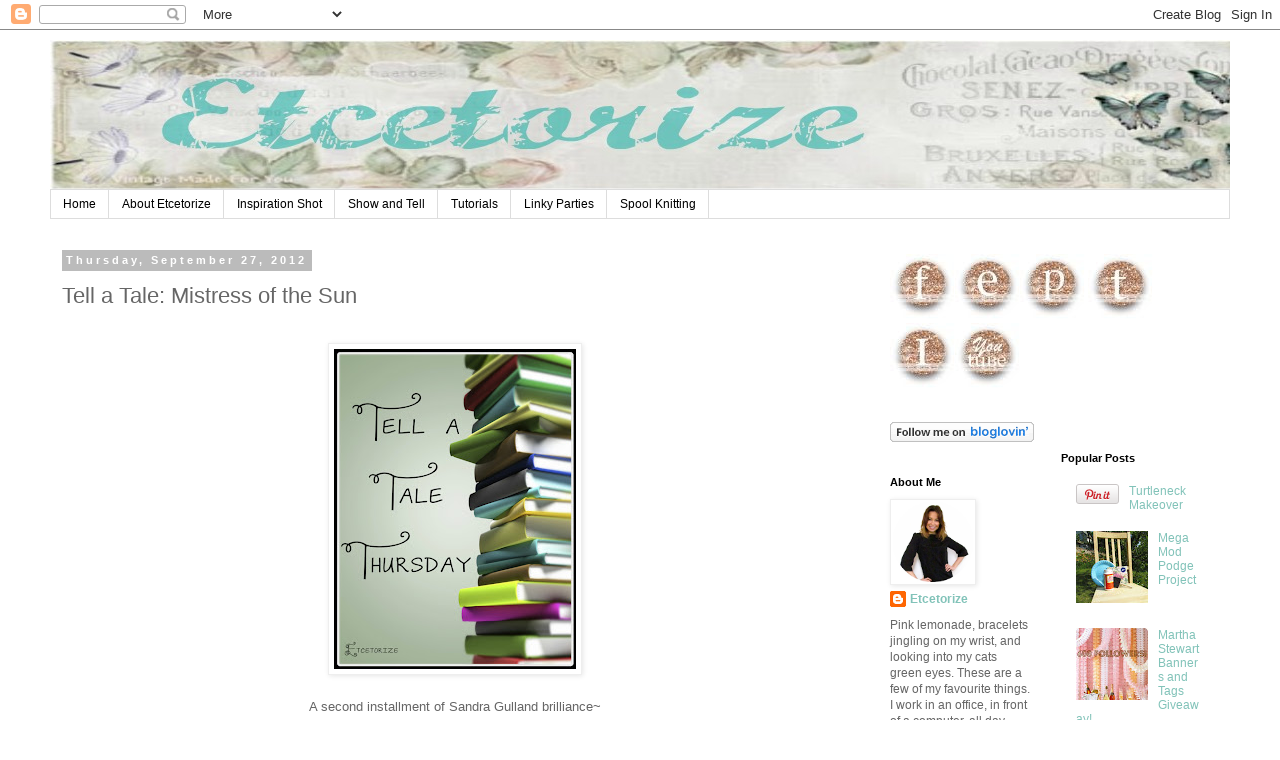

--- FILE ---
content_type: text/html; charset=UTF-8
request_url: https://etcetorize.blogspot.com/2012/09/tell-tale-mistress-of-sun.html
body_size: 18043
content:
<!DOCTYPE html>
<html class='v2' dir='ltr' lang='en'>
<head>
<link href='https://www.blogger.com/static/v1/widgets/335934321-css_bundle_v2.css' rel='stylesheet' type='text/css'/>
<meta content='width=1100' name='viewport'/>
<meta content='text/html; charset=UTF-8' http-equiv='Content-Type'/>
<meta content='blogger' name='generator'/>
<link href='https://etcetorize.blogspot.com/favicon.ico' rel='icon' type='image/x-icon'/>
<link href='http://etcetorize.blogspot.com/2012/09/tell-tale-mistress-of-sun.html' rel='canonical'/>
<link rel="alternate" type="application/atom+xml" title="Etcetorize - Atom" href="https://etcetorize.blogspot.com/feeds/posts/default" />
<link rel="alternate" type="application/rss+xml" title="Etcetorize - RSS" href="https://etcetorize.blogspot.com/feeds/posts/default?alt=rss" />
<link rel="service.post" type="application/atom+xml" title="Etcetorize - Atom" href="https://www.blogger.com/feeds/6615325440440166919/posts/default" />

<link rel="alternate" type="application/atom+xml" title="Etcetorize - Atom" href="https://etcetorize.blogspot.com/feeds/826282908487971917/comments/default" />
<!--Can't find substitution for tag [blog.ieCssRetrofitLinks]-->
<link href='https://blogger.googleusercontent.com/img/b/R29vZ2xl/AVvXsEjY6XQTbS2O0T0H3LuvDynoNbTR-PDssRBBe3bn1eWEFj_j0O2UPTnExNWBRdLQJ3l1Kxp8E4eC8XYMZl-tdazge7d0Yu7_M0pYyS09WtscAOI63rd3V_nPBdDLY6sDqQaucjMJuh77Y6yl/s320/etcetorize+bookclub.jpg' rel='image_src'/>
<meta content='http://etcetorize.blogspot.com/2012/09/tell-tale-mistress-of-sun.html' property='og:url'/>
<meta content='Tell a Tale: Mistress of the Sun' property='og:title'/>
<meta content='A blog about crafting, sewing, and all things creative~' property='og:description'/>
<meta content='https://blogger.googleusercontent.com/img/b/R29vZ2xl/AVvXsEjY6XQTbS2O0T0H3LuvDynoNbTR-PDssRBBe3bn1eWEFj_j0O2UPTnExNWBRdLQJ3l1Kxp8E4eC8XYMZl-tdazge7d0Yu7_M0pYyS09WtscAOI63rd3V_nPBdDLY6sDqQaucjMJuh77Y6yl/w1200-h630-p-k-no-nu/etcetorize+bookclub.jpg' property='og:image'/>
<title>Etcetorize: Tell a Tale: Mistress of the Sun</title>
<style id='page-skin-1' type='text/css'><!--
/*
-----------------------------------------------
Blogger Template Style
Name:     Simple
Designer: Blogger
URL:      www.blogger.com
----------------------------------------------- */
/* Content
----------------------------------------------- */
body {
font: normal normal 12px 'Trebuchet MS', Trebuchet, Verdana, sans-serif;
color: #666666;
background: #ffffff none repeat scroll top left;
padding: 0 0 0 0;
}
html body .region-inner {
min-width: 0;
max-width: 100%;
width: auto;
}
h2 {
font-size: 22px;
}
a:link {
text-decoration:none;
color: #82c3b9;
}
a:visited {
text-decoration:none;
color: #d4a373;
}
a:hover {
text-decoration:underline;
color: #c27ba0;
}
.body-fauxcolumn-outer .fauxcolumn-inner {
background: transparent none repeat scroll top left;
_background-image: none;
}
.body-fauxcolumn-outer .cap-top {
position: absolute;
z-index: 1;
height: 400px;
width: 100%;
}
.body-fauxcolumn-outer .cap-top .cap-left {
width: 100%;
background: transparent none repeat-x scroll top left;
_background-image: none;
}
.content-outer {
-moz-box-shadow: 0 0 0 rgba(0, 0, 0, .15);
-webkit-box-shadow: 0 0 0 rgba(0, 0, 0, .15);
-goog-ms-box-shadow: 0 0 0 #333333;
box-shadow: 0 0 0 rgba(0, 0, 0, .15);
margin-bottom: 1px;
}
.content-inner {
padding: 10px 40px;
}
.content-inner {
background-color: #ffffff;
}
/* Header
----------------------------------------------- */
.header-outer {
background: transparent none repeat-x scroll 0 -400px;
_background-image: none;
}
.Header h1 {
font: normal normal 40px 'Trebuchet MS',Trebuchet,Verdana,sans-serif;
color: #000000;
text-shadow: 0 0 0 rgba(0, 0, 0, .2);
}
.Header h1 a {
color: #000000;
}
.Header .description {
font-size: 18px;
color: #000000;
}
.header-inner .Header .titlewrapper {
padding: 22px 0;
}
.header-inner .Header .descriptionwrapper {
padding: 0 0;
}
/* Tabs
----------------------------------------------- */
.tabs-inner .section:first-child {
border-top: 0 solid #dddddd;
}
.tabs-inner .section:first-child ul {
margin-top: -1px;
border-top: 1px solid #dddddd;
border-left: 1px solid #dddddd;
border-right: 1px solid #dddddd;
}
.tabs-inner .widget ul {
background: transparent none repeat-x scroll 0 -800px;
_background-image: none;
border-bottom: 1px solid #dddddd;
margin-top: 0;
margin-left: -30px;
margin-right: -30px;
}
.tabs-inner .widget li a {
display: inline-block;
padding: .6em 1em;
font: normal normal 12px 'Trebuchet MS', Trebuchet, Verdana, sans-serif;
color: #000000;
border-left: 1px solid #ffffff;
border-right: 1px solid #dddddd;
}
.tabs-inner .widget li:first-child a {
border-left: none;
}
.tabs-inner .widget li.selected a, .tabs-inner .widget li a:hover {
color: #000000;
background-color: #82c3b9;
text-decoration: none;
}
/* Columns
----------------------------------------------- */
.main-outer {
border-top: 0 solid transparent;
}
.fauxcolumn-left-outer .fauxcolumn-inner {
border-right: 1px solid transparent;
}
.fauxcolumn-right-outer .fauxcolumn-inner {
border-left: 1px solid transparent;
}
/* Headings
----------------------------------------------- */
div.widget > h2,
div.widget h2.title {
margin: 0 0 1em 0;
font: normal bold 11px 'Trebuchet MS',Trebuchet,Verdana,sans-serif;
color: #000000;
}
/* Widgets
----------------------------------------------- */
.widget .zippy {
color: #999999;
text-shadow: 2px 2px 1px rgba(0, 0, 0, .1);
}
.widget .popular-posts ul {
list-style: none;
}
/* Posts
----------------------------------------------- */
h2.date-header {
font: normal bold 11px Arial, Tahoma, Helvetica, FreeSans, sans-serif;
}
.date-header span {
background-color: #bbbbbb;
color: #ffffff;
padding: 0.4em;
letter-spacing: 3px;
margin: inherit;
}
.main-inner {
padding-top: 35px;
padding-bottom: 65px;
}
.main-inner .column-center-inner {
padding: 0 0;
}
.main-inner .column-center-inner .section {
margin: 0 1em;
}
.post {
margin: 0 0 45px 0;
}
h3.post-title, .comments h4 {
font: normal normal 22px 'Trebuchet MS',Trebuchet,Verdana,sans-serif;
margin: .75em 0 0;
}
.post-body {
font-size: 110%;
line-height: 1.4;
position: relative;
}
.post-body img, .post-body .tr-caption-container, .Profile img, .Image img,
.BlogList .item-thumbnail img {
padding: 2px;
background: #ffffff;
border: 1px solid #eeeeee;
-moz-box-shadow: 1px 1px 5px rgba(0, 0, 0, .1);
-webkit-box-shadow: 1px 1px 5px rgba(0, 0, 0, .1);
box-shadow: 1px 1px 5px rgba(0, 0, 0, .1);
}
.post-body img, .post-body .tr-caption-container {
padding: 5px;
}
.post-body .tr-caption-container {
color: #666666;
}
.post-body .tr-caption-container img {
padding: 0;
background: transparent;
border: none;
-moz-box-shadow: 0 0 0 rgba(0, 0, 0, .1);
-webkit-box-shadow: 0 0 0 rgba(0, 0, 0, .1);
box-shadow: 0 0 0 rgba(0, 0, 0, .1);
}
.post-header {
margin: 0 0 1.5em;
line-height: 1.6;
font-size: 90%;
}
.post-footer {
margin: 20px -2px 0;
padding: 5px 10px;
color: #666666;
background-color: #eeeeee;
border-bottom: 1px solid #eeeeee;
line-height: 1.6;
font-size: 90%;
}
#comments .comment-author {
padding-top: 1.5em;
border-top: 1px solid transparent;
background-position: 0 1.5em;
}
#comments .comment-author:first-child {
padding-top: 0;
border-top: none;
}
.avatar-image-container {
margin: .2em 0 0;
}
#comments .avatar-image-container img {
border: 1px solid #eeeeee;
}
/* Comments
----------------------------------------------- */
.comments .comments-content .icon.blog-author {
background-repeat: no-repeat;
background-image: url([data-uri]);
}
.comments .comments-content .loadmore a {
border-top: 1px solid #999999;
border-bottom: 1px solid #999999;
}
.comments .comment-thread.inline-thread {
background-color: #eeeeee;
}
.comments .continue {
border-top: 2px solid #999999;
}
/* Accents
---------------------------------------------- */
.section-columns td.columns-cell {
border-left: 1px solid transparent;
}
.blog-pager {
background: transparent url(//www.blogblog.com/1kt/simple/paging_dot.png) repeat-x scroll top center;
}
.blog-pager-older-link, .home-link,
.blog-pager-newer-link {
background-color: #ffffff;
padding: 5px;
}
.footer-outer {
border-top: 1px dashed #bbbbbb;
}
/* Mobile
----------------------------------------------- */
body.mobile  {
background-size: auto;
}
.mobile .body-fauxcolumn-outer {
background: transparent none repeat scroll top left;
}
.mobile .body-fauxcolumn-outer .cap-top {
background-size: 100% auto;
}
.mobile .content-outer {
-webkit-box-shadow: 0 0 3px rgba(0, 0, 0, .15);
box-shadow: 0 0 3px rgba(0, 0, 0, .15);
}
.mobile .tabs-inner .widget ul {
margin-left: 0;
margin-right: 0;
}
.mobile .post {
margin: 0;
}
.mobile .main-inner .column-center-inner .section {
margin: 0;
}
.mobile .date-header span {
padding: 0.1em 10px;
margin: 0 -10px;
}
.mobile h3.post-title {
margin: 0;
}
.mobile .blog-pager {
background: transparent none no-repeat scroll top center;
}
.mobile .footer-outer {
border-top: none;
}
.mobile .main-inner, .mobile .footer-inner {
background-color: #ffffff;
}
.mobile-index-contents {
color: #666666;
}
.mobile-link-button {
background-color: #82c3b9;
}
.mobile-link-button a:link, .mobile-link-button a:visited {
color: #ffffff;
}
.mobile .tabs-inner .section:first-child {
border-top: none;
}
.mobile .tabs-inner .PageList .widget-content {
background-color: #82c3b9;
color: #000000;
border-top: 1px solid #dddddd;
border-bottom: 1px solid #dddddd;
}
.mobile .tabs-inner .PageList .widget-content .pagelist-arrow {
border-left: 1px solid #dddddd;
}

--></style>
<style id='template-skin-1' type='text/css'><!--
body {
min-width: 1260px;
}
.content-outer, .content-fauxcolumn-outer, .region-inner {
min-width: 1260px;
max-width: 1260px;
_width: 1260px;
}
.main-inner .columns {
padding-left: 0;
padding-right: 370px;
}
.main-inner .fauxcolumn-center-outer {
left: 0;
right: 370px;
/* IE6 does not respect left and right together */
_width: expression(this.parentNode.offsetWidth -
parseInt("0") -
parseInt("370px") + 'px');
}
.main-inner .fauxcolumn-left-outer {
width: 0;
}
.main-inner .fauxcolumn-right-outer {
width: 370px;
}
.main-inner .column-left-outer {
width: 0;
right: 100%;
margin-left: -0;
}
.main-inner .column-right-outer {
width: 370px;
margin-right: -370px;
}
#layout {
min-width: 0;
}
#layout .content-outer {
min-width: 0;
width: 800px;
}
#layout .region-inner {
min-width: 0;
width: auto;
}
body#layout div.add_widget {
padding: 8px;
}
body#layout div.add_widget a {
margin-left: 32px;
}
--></style>
<script type='text/javascript'>
        (function(i,s,o,g,r,a,m){i['GoogleAnalyticsObject']=r;i[r]=i[r]||function(){
        (i[r].q=i[r].q||[]).push(arguments)},i[r].l=1*new Date();a=s.createElement(o),
        m=s.getElementsByTagName(o)[0];a.async=1;a.src=g;m.parentNode.insertBefore(a,m)
        })(window,document,'script','https://www.google-analytics.com/analytics.js','ga');
        ga('create', 'UA-18120341-2', 'auto', 'blogger');
        ga('blogger.send', 'pageview');
      </script>
<link href='https://www.blogger.com/dyn-css/authorization.css?targetBlogID=6615325440440166919&amp;zx=02e4a1ee-1d66-49b0-b3b1-52c43e98688d' media='none' onload='if(media!=&#39;all&#39;)media=&#39;all&#39;' rel='stylesheet'/><noscript><link href='https://www.blogger.com/dyn-css/authorization.css?targetBlogID=6615325440440166919&amp;zx=02e4a1ee-1d66-49b0-b3b1-52c43e98688d' rel='stylesheet'/></noscript>
<meta name='google-adsense-platform-account' content='ca-host-pub-1556223355139109'/>
<meta name='google-adsense-platform-domain' content='blogspot.com'/>

<!-- data-ad-client=ca-pub-5333569402618962 -->

</head>
<body class='loading variant-simplysimple'>
<div class='navbar section' id='navbar' name='Navbar'><div class='widget Navbar' data-version='1' id='Navbar1'><script type="text/javascript">
    function setAttributeOnload(object, attribute, val) {
      if(window.addEventListener) {
        window.addEventListener('load',
          function(){ object[attribute] = val; }, false);
      } else {
        window.attachEvent('onload', function(){ object[attribute] = val; });
      }
    }
  </script>
<div id="navbar-iframe-container"></div>
<script type="text/javascript" src="https://apis.google.com/js/platform.js"></script>
<script type="text/javascript">
      gapi.load("gapi.iframes:gapi.iframes.style.bubble", function() {
        if (gapi.iframes && gapi.iframes.getContext) {
          gapi.iframes.getContext().openChild({
              url: 'https://www.blogger.com/navbar/6615325440440166919?po\x3d826282908487971917\x26origin\x3dhttps://etcetorize.blogspot.com',
              where: document.getElementById("navbar-iframe-container"),
              id: "navbar-iframe"
          });
        }
      });
    </script><script type="text/javascript">
(function() {
var script = document.createElement('script');
script.type = 'text/javascript';
script.src = '//pagead2.googlesyndication.com/pagead/js/google_top_exp.js';
var head = document.getElementsByTagName('head')[0];
if (head) {
head.appendChild(script);
}})();
</script>
</div></div>
<div class='body-fauxcolumns'>
<div class='fauxcolumn-outer body-fauxcolumn-outer'>
<div class='cap-top'>
<div class='cap-left'></div>
<div class='cap-right'></div>
</div>
<div class='fauxborder-left'>
<div class='fauxborder-right'></div>
<div class='fauxcolumn-inner'>
</div>
</div>
<div class='cap-bottom'>
<div class='cap-left'></div>
<div class='cap-right'></div>
</div>
</div>
</div>
<div class='content'>
<div class='content-fauxcolumns'>
<div class='fauxcolumn-outer content-fauxcolumn-outer'>
<div class='cap-top'>
<div class='cap-left'></div>
<div class='cap-right'></div>
</div>
<div class='fauxborder-left'>
<div class='fauxborder-right'></div>
<div class='fauxcolumn-inner'>
</div>
</div>
<div class='cap-bottom'>
<div class='cap-left'></div>
<div class='cap-right'></div>
</div>
</div>
</div>
<div class='content-outer'>
<div class='content-cap-top cap-top'>
<div class='cap-left'></div>
<div class='cap-right'></div>
</div>
<div class='fauxborder-left content-fauxborder-left'>
<div class='fauxborder-right content-fauxborder-right'></div>
<div class='content-inner'>
<header>
<div class='header-outer'>
<div class='header-cap-top cap-top'>
<div class='cap-left'></div>
<div class='cap-right'></div>
</div>
<div class='fauxborder-left header-fauxborder-left'>
<div class='fauxborder-right header-fauxborder-right'></div>
<div class='region-inner header-inner'>
<div class='header section' id='header' name='Header'><div class='widget Header' data-version='1' id='Header1'>
<div id='header-inner'>
<a href='https://etcetorize.blogspot.com/' style='display: block'>
<img alt='Etcetorize' height='150px; ' id='Header1_headerimg' src='https://blogger.googleusercontent.com/img/b/R29vZ2xl/AVvXsEicCgMaoodHL_i3FsOfaD0lbWFvYix1FrJtiQgrXqjMI4B7SpZzGnPtgDGR0LuoA5ZSQI98FVvQWvKycjNVP9nxOZQchbwkkhBEfYTJAIcdfluXrZPBRPU7G16mR8mxtV1j-WCbltf7B-DG/s1600/2017+Full+width+header+1260.jpg' style='display: block' width='1260px; '/>
</a>
</div>
</div></div>
</div>
</div>
<div class='header-cap-bottom cap-bottom'>
<div class='cap-left'></div>
<div class='cap-right'></div>
</div>
</div>
</header>
<div class='tabs-outer'>
<div class='tabs-cap-top cap-top'>
<div class='cap-left'></div>
<div class='cap-right'></div>
</div>
<div class='fauxborder-left tabs-fauxborder-left'>
<div class='fauxborder-right tabs-fauxborder-right'></div>
<div class='region-inner tabs-inner'>
<div class='tabs section' id='crosscol' name='Cross-Column'><div class='widget PageList' data-version='1' id='PageList1'>
<h2>Pages</h2>
<div class='widget-content'>
<ul>
<li>
<a href='https://etcetorize.blogspot.com/'>Home</a>
</li>
<li>
<a href='https://etcetorize.blogspot.com/p/about-etcetorize.html'>About Etcetorize</a>
</li>
<li>
<a href='https://etcetorize.blogspot.com/p/inspiration-shot-beta_28.html'>Inspiration Shot</a>
</li>
<li>
<a href='https://etcetorize.blogspot.com/p/show-and-tell-beta.html'>Show and Tell</a>
</li>
<li>
<a href='https://etcetorize.blogspot.com/p/tutorials.html'>Tutorials</a>
</li>
<li>
<a href='https://etcetorize.blogspot.com/p/linky-parties_30.html'>Linky Parties</a>
</li>
<li>
<a href='https://etcetorize.blogspot.com/p/spool-knitting.html'>Spool Knitting</a>
</li>
</ul>
<div class='clear'></div>
</div>
</div></div>
<div class='tabs no-items section' id='crosscol-overflow' name='Cross-Column 2'></div>
</div>
</div>
<div class='tabs-cap-bottom cap-bottom'>
<div class='cap-left'></div>
<div class='cap-right'></div>
</div>
</div>
<div class='main-outer'>
<div class='main-cap-top cap-top'>
<div class='cap-left'></div>
<div class='cap-right'></div>
</div>
<div class='fauxborder-left main-fauxborder-left'>
<div class='fauxborder-right main-fauxborder-right'></div>
<div class='region-inner main-inner'>
<div class='columns fauxcolumns'>
<div class='fauxcolumn-outer fauxcolumn-center-outer'>
<div class='cap-top'>
<div class='cap-left'></div>
<div class='cap-right'></div>
</div>
<div class='fauxborder-left'>
<div class='fauxborder-right'></div>
<div class='fauxcolumn-inner'>
</div>
</div>
<div class='cap-bottom'>
<div class='cap-left'></div>
<div class='cap-right'></div>
</div>
</div>
<div class='fauxcolumn-outer fauxcolumn-left-outer'>
<div class='cap-top'>
<div class='cap-left'></div>
<div class='cap-right'></div>
</div>
<div class='fauxborder-left'>
<div class='fauxborder-right'></div>
<div class='fauxcolumn-inner'>
</div>
</div>
<div class='cap-bottom'>
<div class='cap-left'></div>
<div class='cap-right'></div>
</div>
</div>
<div class='fauxcolumn-outer fauxcolumn-right-outer'>
<div class='cap-top'>
<div class='cap-left'></div>
<div class='cap-right'></div>
</div>
<div class='fauxborder-left'>
<div class='fauxborder-right'></div>
<div class='fauxcolumn-inner'>
</div>
</div>
<div class='cap-bottom'>
<div class='cap-left'></div>
<div class='cap-right'></div>
</div>
</div>
<!-- corrects IE6 width calculation -->
<div class='columns-inner'>
<div class='column-center-outer'>
<div class='column-center-inner'>
<div class='main section' id='main' name='Main'><div class='widget Blog' data-version='1' id='Blog1'>
<div class='blog-posts hfeed'>

          <div class="date-outer">
        
<h2 class='date-header'><span>Thursday, September 27, 2012</span></h2>

          <div class="date-posts">
        
<div class='post-outer'>
<div class='post hentry uncustomized-post-template' itemprop='blogPost' itemscope='itemscope' itemtype='http://schema.org/BlogPosting'>
<meta content='https://blogger.googleusercontent.com/img/b/R29vZ2xl/AVvXsEjY6XQTbS2O0T0H3LuvDynoNbTR-PDssRBBe3bn1eWEFj_j0O2UPTnExNWBRdLQJ3l1Kxp8E4eC8XYMZl-tdazge7d0Yu7_M0pYyS09WtscAOI63rd3V_nPBdDLY6sDqQaucjMJuh77Y6yl/s320/etcetorize+bookclub.jpg' itemprop='image_url'/>
<meta content='6615325440440166919' itemprop='blogId'/>
<meta content='826282908487971917' itemprop='postId'/>
<a name='826282908487971917'></a>
<h3 class='post-title entry-title' itemprop='name'>
Tell a Tale: Mistress of the Sun
</h3>
<div class='post-header'>
<div class='post-header-line-1'></div>
</div>
<div class='post-body entry-content' id='post-body-826282908487971917' itemprop='description articleBody'>
<br />
<div class="separator" style="clear: both; text-align: center;">
<a href="https://blogger.googleusercontent.com/img/b/R29vZ2xl/AVvXsEjY6XQTbS2O0T0H3LuvDynoNbTR-PDssRBBe3bn1eWEFj_j0O2UPTnExNWBRdLQJ3l1Kxp8E4eC8XYMZl-tdazge7d0Yu7_M0pYyS09WtscAOI63rd3V_nPBdDLY6sDqQaucjMJuh77Y6yl/s1600/etcetorize+bookclub.jpg" imageanchor="1" style="margin-left: 1em; margin-right: 1em;"><img border="0" eda="true" height="320" src="https://blogger.googleusercontent.com/img/b/R29vZ2xl/AVvXsEjY6XQTbS2O0T0H3LuvDynoNbTR-PDssRBBe3bn1eWEFj_j0O2UPTnExNWBRdLQJ3l1Kxp8E4eC8XYMZl-tdazge7d0Yu7_M0pYyS09WtscAOI63rd3V_nPBdDLY6sDqQaucjMJuh77Y6yl/s320/etcetorize+bookclub.jpg" width="242" /></a></div>
<br />
<div style="text-align: center;">
A second installment of Sandra Gulland brilliance~</div>
<br />
<div style="text-align: center;">
<img height="400" id="il_fi" src="https://lh3.googleusercontent.com/blogger_img_proxy/AEn0k_tNN0XA2ZK9v1u29oEuB_k3CxXxNHeZZMiRhsmzJ5QqVE-Vsip8q74Dz1WxDikpuGASrp5jOfuciVtRaeydNMK61iPtE-s0aTNReSyB-OLYAbHSvRUFk0OoEOGcyAZW-JMeTrYvN6r7xq9T11AR=s0-d" style="padding-bottom: 8px; padding-right: 8px; padding-top: 8px;" width="260"></div>
<br />
<u>Summary (from <a href="http://www.goodreads.com/" target="_blank">Goodreads</a>):</u><br />
Set against the magnificent decadence of the seventeenth-century French court, <em>Mistress of the Sun</em> begins when the eccentric young Louise falls in love with a wild white stallion and uses ancient dark magic to tame him. This one desperate action of her youth shadows her throughout her life, changing it in ways she could never imagine.<br />
<br />
Unmarriageable, and too poor to join a convent, Louise enters the court of the Sun King as a maid of honor, where the King is captivated by her athleticism and her striking grace. As their love unfolds, Louise bears Louis four children, is made a duchess, and reigns unrivaled as his official mistress until dangerous intrigue threatens her position at court, her place in Louis's heart, and even her life. Louise must decide where she can best find the peace and fulfillment her soul has longed for, and which she has traveled so far to find.<br />
<br />
A riveting love story with a captivating mystery at its heart, <em>Mistress of the Sun</em> resurrects a fascinating female figure from the shadows of history and illuminates both the power of true and perfect love and the rash actions we take to capture and tame it.<br />
<br />
<u>Review:</u><br />
I think it must be incredibly challenging to write about the life of a real life character.&nbsp; To make us adore and become sympathetic to a mistress is no easy feat, but Sandra Gulland finds a way to make you love the central figure, Louise de La Valliere.<br />
<br />
Louise is strong and smart but unlike many other heroines in historical fiction her personality is not exaggerated into an unbelievable super woman.&nbsp; Also, unlike many typical mistresses to royalty from history I think Louise truly loved King Louis (the Sun King).&nbsp; That doesn't make her role in his life any less tempestuous but it was just the reality of the times.&nbsp; That's what kings did (maybe they still do????).<br />
<br />
The court of 17th century France was, like many others, complicated and treacherous.&nbsp; The fact that a young girl from a simple life was able to reach such heights at that time with minimal&nbsp;deceit &nbsp;is fascinating in itself.&nbsp; She is wild and passionate but she is also genuine and sensitive.<br />
<br />
Sandra Gulland is an excellent researcher which is evidenced in the details of the novel.&nbsp; What's wonderful about her writing is that she makes this part of the story.&nbsp; She doesn't show off her knowledge or try to impress you with miniscule details that have no bearing on the story.&nbsp; <br />
<br />
It would have been very difficult for Gulland to top her acclaimed Josephine B Trilogy but this book definitely lives up what you would expect from her.<br />
&#65279; <br />
<table align="center" cellpadding="0" cellspacing="0" class="tr-caption-container" style="margin-left: auto; margin-right: auto; text-align: center;"><tbody>
<tr><td style="text-align: center;"><a href="http://upload.wikimedia.org/wikipedia/commons/d/db/Louise_Fran%C3%A7oise_de_la_Baume_Le_Blanc%2C_duchesse_de_La_Valli%C3%A8re_et_de_Vaujours.jpg" style="margin-left: auto; margin-right: auto;"><img alt="File:Louise Françoise de la Baume Le Blanc, duchesse de La Vallière et de Vaujours.jpg" height="320" src="https://lh3.googleusercontent.com/blogger_img_proxy/[base64]s0-d" width="272"></a></td></tr>
<tr><td class="tr-caption" style="text-align: center;"><a href="http://en.wikipedia.org/wiki/Louise_de_La_Valli%C3%A8re" target="_blank">Louise de La Valliere</a></td></tr>
</tbody></table>
&#65279; Do you have a favourite royal court you like to read about?&nbsp; French, English, Spanish???&nbsp; How do you feel about royalty, then and now?&nbsp; Why do we look up to them?&nbsp; Leave a comment and let us know your thoughts~<br />
<a href="http://www.mylivesignature.com/" target="_blank"><img border="0" src="https://lh3.googleusercontent.com/blogger_img_proxy/AEn0k_uCnP2GQYCy6ZurErlRivS1OcORCIiSSnf8jij1fiXyOhsxqnK11ikkjCT343GguXAH4X8gAqPVXuwXgfWCGF0mWnoGl8h_9QTbBIYoRPtkTtKZyEdCvrYHOGtJOuruaDVsvwntmojCelW9bBJcIUtT2dmeBoT4rBlPoJRMz1s=s0-d" style="background: none transparent scroll repeat 0% 0%; border-bottom: 0px; border-left: 0px; border-right: 0px; border-top: 0px;"></a>
<div style='clear: both;'></div>
</div>
<div class='post-footer'>
<div class='post-footer-line post-footer-line-1'>
<span class='post-author vcard'>
Posted by
<span class='fn' itemprop='author' itemscope='itemscope' itemtype='http://schema.org/Person'>
<meta content='https://www.blogger.com/profile/12340556321412795388' itemprop='url'/>
<a class='g-profile' href='https://www.blogger.com/profile/12340556321412795388' rel='author' title='author profile'>
<span itemprop='name'>Etcetorize</span>
</a>
</span>
</span>
<span class='post-timestamp'>
at
<meta content='http://etcetorize.blogspot.com/2012/09/tell-tale-mistress-of-sun.html' itemprop='url'/>
<a class='timestamp-link' href='https://etcetorize.blogspot.com/2012/09/tell-tale-mistress-of-sun.html' rel='bookmark' title='permanent link'><abbr class='published' itemprop='datePublished' title='2012-09-27T07:30:00-06:00'>7:30&#8239;AM</abbr></a>
</span>
<span class='post-comment-link'>
</span>
<span class='post-icons'>
<span class='item-action'>
<a href='https://www.blogger.com/email-post/6615325440440166919/826282908487971917' title='Email Post'>
<img alt='' class='icon-action' height='13' src='https://resources.blogblog.com/img/icon18_email.gif' width='18'/>
</a>
</span>
<span class='item-control blog-admin pid-711589999'>
<a href='https://www.blogger.com/post-edit.g?blogID=6615325440440166919&postID=826282908487971917&from=pencil' title='Edit Post'>
<img alt='' class='icon-action' height='18' src='https://resources.blogblog.com/img/icon18_edit_allbkg.gif' width='18'/>
</a>
</span>
</span>
<div class='post-share-buttons goog-inline-block'>
<a class='goog-inline-block share-button sb-email' href='https://www.blogger.com/share-post.g?blogID=6615325440440166919&postID=826282908487971917&target=email' target='_blank' title='Email This'><span class='share-button-link-text'>Email This</span></a><a class='goog-inline-block share-button sb-blog' href='https://www.blogger.com/share-post.g?blogID=6615325440440166919&postID=826282908487971917&target=blog' onclick='window.open(this.href, "_blank", "height=270,width=475"); return false;' target='_blank' title='BlogThis!'><span class='share-button-link-text'>BlogThis!</span></a><a class='goog-inline-block share-button sb-twitter' href='https://www.blogger.com/share-post.g?blogID=6615325440440166919&postID=826282908487971917&target=twitter' target='_blank' title='Share to X'><span class='share-button-link-text'>Share to X</span></a><a class='goog-inline-block share-button sb-facebook' href='https://www.blogger.com/share-post.g?blogID=6615325440440166919&postID=826282908487971917&target=facebook' onclick='window.open(this.href, "_blank", "height=430,width=640"); return false;' target='_blank' title='Share to Facebook'><span class='share-button-link-text'>Share to Facebook</span></a><a class='goog-inline-block share-button sb-pinterest' href='https://www.blogger.com/share-post.g?blogID=6615325440440166919&postID=826282908487971917&target=pinterest' target='_blank' title='Share to Pinterest'><span class='share-button-link-text'>Share to Pinterest</span></a>
</div>
</div>
<div class='post-footer-line post-footer-line-2'>
<span class='post-labels'>
Labels:
<a href='https://etcetorize.blogspot.com/search/label/Book%20Review' rel='tag'>Book Review</a>
</span>
</div>
<div class='post-footer-line post-footer-line-3'>
<span class='post-location'>
</span>
</div>
</div>
</div>
<div class='comments' id='comments'>
<a name='comments'></a>
<h4>No comments:</h4>
<div id='Blog1_comments-block-wrapper'>
<dl class='avatar-comment-indent' id='comments-block'>
</dl>
</div>
<p class='comment-footer'>
<a href='https://www.blogger.com/comment/fullpage/post/6615325440440166919/826282908487971917' onclick='javascript:window.open(this.href, "bloggerPopup", "toolbar=0,location=0,statusbar=1,menubar=0,scrollbars=yes,width=640,height=500"); return false;'>Post a Comment</a>
</p>
</div>
</div>
<div class='inline-ad'>
<script type="text/javascript"><!--
google_ad_client="pub-5333569402618962";
google_ad_host="pub-1556223355139109";
google_ad_width=300;
google_ad_height=250;
google_ad_format="300x250_as";
google_ad_type="text_image";
google_ad_host_channel="0001";
google_color_border="FFFFFF";
google_color_bg="FFFFFF";
google_color_link="D940BC";
google_color_url="BC786B";
google_color_text="8D8D8D";
//--></script>
<script type="text/javascript" src="//pagead2.googlesyndication.com/pagead/show_ads.js">
</script>
</div>

        </div></div>
      
</div>
<div class='blog-pager' id='blog-pager'>
<span id='blog-pager-newer-link'>
<a class='blog-pager-newer-link' href='https://etcetorize.blogspot.com/2012/09/autumn-candle.html' id='Blog1_blog-pager-newer-link' title='Newer Post'>Newer Post</a>
</span>
<span id='blog-pager-older-link'>
<a class='blog-pager-older-link' href='https://etcetorize.blogspot.com/2012/09/spooky-ladies.html' id='Blog1_blog-pager-older-link' title='Older Post'>Older Post</a>
</span>
<a class='home-link' href='https://etcetorize.blogspot.com/'>Home</a>
</div>
<div class='clear'></div>
<div class='post-feeds'>
<div class='feed-links'>
Subscribe to:
<a class='feed-link' href='https://etcetorize.blogspot.com/feeds/826282908487971917/comments/default' target='_blank' type='application/atom+xml'>Post Comments (Atom)</a>
</div>
</div>
</div><div class='widget HTML' data-version='1' id='HTML3'>
<h2 class='title'>Linkwithin</h2>
<div class='widget-content'>
<script>
var linkwithin_site_id = 317504;
</script>
<script src="//www.linkwithin.com/widget.js"></script>
<a href="http://www.linkwithin.com/"><img src="https://lh3.googleusercontent.com/blogger_img_proxy/AEn0k_sMFhCdSF5ZmBojnGTpKoFkFZdU_OgyyzzUo4eopOhrT0xoe9RYxBZVJEiEjy0Zze2KK161jj5NS14Jp0buk9x595dr_7Sk=s0-d" alt="Related Posts Plugin for WordPress, Blogger..." style="border: 0"></a>
</div>
<div class='clear'></div>
</div></div>
</div>
</div>
<div class='column-left-outer'>
<div class='column-left-inner'>
<aside>
</aside>
</div>
</div>
<div class='column-right-outer'>
<div class='column-right-inner'>
<aside>
<div class='sidebar section' id='sidebar-right-1'><div class='widget HTML' data-version='1' id='HTML17'>
<div class='widget-content'>
<a href="http://www.facebook.com/etcetorize" target="_blank" title="Facebook"><img alt="Facebook" src="https://lh3.googleusercontent.com/blogger_img_proxy/AEn0k_uw4PsklcKN_3OlT0noQ6FO8Qli-OVJuzQebbgRmv7Hd3VZpvvj3nzJ-1kGpxZtNZCuxnqfBuQaNAYp0MUiqQmUUrUby1S7PV0tKBvo7Ra9pOv7QwjIBuh5uwM4w8X6gXMvo8kHZGS_9Zkp8TciwIkH4WdivA=s0-d"></a><a href="http://www.etsy.com/shop/etcetorizesupplies/" target="_blank" title="Etsy"><img alt="Etsy" src="https://lh3.googleusercontent.com/blogger_img_proxy/AEn0k_vtYoj8cBCVornFCjslVsblDpFCSb09lRBeXQ51z6HOPwP_BGKpbdzwewQsS9IO8jfH92eg5J7Lm9Y18FGgR2H-Q99ulHClUjDcV_zV9zLVlk18yG9sX2Rt2l5iIwW2OIDScZaP6gATURCMB5oTs0rE=s0-d"></a><a href="http://www.pinterest.com/etcetorize/" target="_blank" title="Pinterest"><img alt="Pinterest" src="https://lh3.googleusercontent.com/blogger_img_proxy/AEn0k_uP14deHTGwgjZLDtq3mgx6J7GNPr5boa_rFCqYciBd_gGAtX4a06cFvoss-4mUCugfJneAr49m-I9EdyTUBmzqe7lf9L38PhVbMxbNvpk8-n8-l_a8bv9Db1TWlazJIsqT5jzDiqqemztWJ4m--VT1O8KTmLBe=s0-d"></a>
<a href="http://twitter.com/etcetorize" target="_blank" title="Twitter"><img alt="Twitter" src="https://lh3.googleusercontent.com/blogger_img_proxy/AEn0k_v8WB3mPT_l7MVpVulb81qqvQtwnyhk8Jkh8hv5e1wuv6Xn_iyWlP0bVmIm0mExYgzYW_WGm6unthAg1Wgikn4JNwvjhETGtsm11KGy5qbd6wuPNmVaQoFD3hdbn0ibxQQEDTpBxEcgkEiC0X18ohS2XYQBCA=s0-d"></a><a href="http://instagram.com/etcetorize" target="_blank" title="Instagram"><img alt="Instagram" src="https://lh3.googleusercontent.com/blogger_img_proxy/AEn0k_tCjWt-YnIA5u9UQj7WocsEJtqT7Rig2_fW6LwA1eiWcnsLhPeHo5Fiaj91brmL9EGEIjrlDVJBe-wX3KJC-K9NfkEU1E8ATL5PSa6eB4jM3JLiDJ3nFNeptciDqwtjUuBA8-sOHXrUC53d87-97parfP6E_Du4=s0-d"></a><a href="//www.youtube.com/user/Etcetorize/videos" target="_blank" title="YouTube Channel"><img alt="YouTube Channel" src="https://lh3.googleusercontent.com/blogger_img_proxy/AEn0k_uqwvryzA5IjSSRZGh283siiXnaGon3Dq427O4pIwk2HABVxOAlZokvvGTM4TTzUZOum6yx4Uei5MRZ37vcZCc4BTsBaUwHJoLhXFAkVO1zLsXUFJkMJpW2Y3FpcrdvQ44lr_jXU-1HOusPl3motNEEd4XAMg=s0-d"></a>
</div>
<div class='clear'></div>
</div></div>
<table border='0' cellpadding='0' cellspacing='0' class='section-columns columns-2'>
<tbody>
<tr>
<td class='first columns-cell'>
<div class='sidebar section' id='sidebar-right-2-1'><div class='widget HTML' data-version='1' id='HTML7'>
<div class='widget-content'>
<a title="Follow Etcetorize on Bloglovin" href="http://www.bloglovin.com/en/blog/3957638"><img alt="Follow on Bloglovin" src="https://lh3.googleusercontent.com/blogger_img_proxy/AEn0k_viUWY5kIOd_ONP3zk514BRSN1FV4a_RCS_IRBQiX01QiDIp48gHcc76UVdpwdYUk0j5YwK_HAnBQ7HuB0KqTIie28Q_tq7JIM5dPiFz7OiXZwGZcBB_FcTNGpH2RVO9A=s0-d" border="0"></a>
</div>
<div class='clear'></div>
</div><div class='widget Profile' data-version='1' id='Profile1'>
<h2>About Me</h2>
<div class='widget-content'>
<a href='https://www.blogger.com/profile/12340556321412795388'><img alt='My photo' class='profile-img' height='80' src='//blogger.googleusercontent.com/img/b/R29vZ2xl/AVvXsEhzLgToPcLnCydiir4jH3sVkva25JMe9X3EjH1mDIPMSpja9gMbwlHBcrMDccNoXdlAJGn1BPoex0Wd4svzpUJ6386xQad3ATIWrw6uy94l_TqEwEI6LIZe7_nFCORXFZg/s113/circle+pic+w+border+ping.png' width='80'/></a>
<dl class='profile-datablock'>
<dt class='profile-data'>
<a class='profile-name-link g-profile' href='https://www.blogger.com/profile/12340556321412795388' rel='author' style='background-image: url(//www.blogger.com/img/logo-16.png);'>
Etcetorize
</a>
</dt>
<dd class='profile-textblock'>Pink lemonade, bracelets jingling on my wrist, and looking into my cats green eyes. These are a few of my favourite things. I work in an office, in front of a computer, all day long but get to flex my imagination in my craft studio or in the books I read every night.  
Tamara</dd>
</dl>
<a class='profile-link' href='https://www.blogger.com/profile/12340556321412795388' rel='author'>View my complete profile</a>
<div class='clear'></div>
</div>
</div><div class='widget Subscribe' data-version='1' id='Subscribe1'>
<div style='white-space:nowrap'>
<h2 class='title'>Subscribe To Etcetorize!</h2>
<div class='widget-content'>
<div class='subscribe-wrapper subscribe-type-POST'>
<div class='subscribe expanded subscribe-type-POST' id='SW_READER_LIST_Subscribe1POST' style='display:none;'>
<div class='top'>
<span class='inner' onclick='return(_SW_toggleReaderList(event, "Subscribe1POST"));'>
<img class='subscribe-dropdown-arrow' src='https://resources.blogblog.com/img/widgets/arrow_dropdown.gif'/>
<img align='absmiddle' alt='' border='0' class='feed-icon' src='https://resources.blogblog.com/img/icon_feed12.png'/>
Posts
</span>
<div class='feed-reader-links'>
<a class='feed-reader-link' href='https://www.netvibes.com/subscribe.php?url=https%3A%2F%2Fetcetorize.blogspot.com%2Ffeeds%2Fposts%2Fdefault' target='_blank'>
<img src='https://resources.blogblog.com/img/widgets/subscribe-netvibes.png'/>
</a>
<a class='feed-reader-link' href='https://add.my.yahoo.com/content?url=https%3A%2F%2Fetcetorize.blogspot.com%2Ffeeds%2Fposts%2Fdefault' target='_blank'>
<img src='https://resources.blogblog.com/img/widgets/subscribe-yahoo.png'/>
</a>
<a class='feed-reader-link' href='https://etcetorize.blogspot.com/feeds/posts/default' target='_blank'>
<img align='absmiddle' class='feed-icon' src='https://resources.blogblog.com/img/icon_feed12.png'/>
                  Atom
                </a>
</div>
</div>
<div class='bottom'></div>
</div>
<div class='subscribe' id='SW_READER_LIST_CLOSED_Subscribe1POST' onclick='return(_SW_toggleReaderList(event, "Subscribe1POST"));'>
<div class='top'>
<span class='inner'>
<img class='subscribe-dropdown-arrow' src='https://resources.blogblog.com/img/widgets/arrow_dropdown.gif'/>
<span onclick='return(_SW_toggleReaderList(event, "Subscribe1POST"));'>
<img align='absmiddle' alt='' border='0' class='feed-icon' src='https://resources.blogblog.com/img/icon_feed12.png'/>
Posts
</span>
</span>
</div>
<div class='bottom'></div>
</div>
</div>
<div class='subscribe-wrapper subscribe-type-PER_POST'>
<div class='subscribe expanded subscribe-type-PER_POST' id='SW_READER_LIST_Subscribe1PER_POST' style='display:none;'>
<div class='top'>
<span class='inner' onclick='return(_SW_toggleReaderList(event, "Subscribe1PER_POST"));'>
<img class='subscribe-dropdown-arrow' src='https://resources.blogblog.com/img/widgets/arrow_dropdown.gif'/>
<img align='absmiddle' alt='' border='0' class='feed-icon' src='https://resources.blogblog.com/img/icon_feed12.png'/>
Comments
</span>
<div class='feed-reader-links'>
<a class='feed-reader-link' href='https://www.netvibes.com/subscribe.php?url=https%3A%2F%2Fetcetorize.blogspot.com%2Ffeeds%2F826282908487971917%2Fcomments%2Fdefault' target='_blank'>
<img src='https://resources.blogblog.com/img/widgets/subscribe-netvibes.png'/>
</a>
<a class='feed-reader-link' href='https://add.my.yahoo.com/content?url=https%3A%2F%2Fetcetorize.blogspot.com%2Ffeeds%2F826282908487971917%2Fcomments%2Fdefault' target='_blank'>
<img src='https://resources.blogblog.com/img/widgets/subscribe-yahoo.png'/>
</a>
<a class='feed-reader-link' href='https://etcetorize.blogspot.com/feeds/826282908487971917/comments/default' target='_blank'>
<img align='absmiddle' class='feed-icon' src='https://resources.blogblog.com/img/icon_feed12.png'/>
                  Atom
                </a>
</div>
</div>
<div class='bottom'></div>
</div>
<div class='subscribe' id='SW_READER_LIST_CLOSED_Subscribe1PER_POST' onclick='return(_SW_toggleReaderList(event, "Subscribe1PER_POST"));'>
<div class='top'>
<span class='inner'>
<img class='subscribe-dropdown-arrow' src='https://resources.blogblog.com/img/widgets/arrow_dropdown.gif'/>
<span onclick='return(_SW_toggleReaderList(event, "Subscribe1PER_POST"));'>
<img align='absmiddle' alt='' border='0' class='feed-icon' src='https://resources.blogblog.com/img/icon_feed12.png'/>
Comments
</span>
</span>
</div>
<div class='bottom'></div>
</div>
</div>
<div style='clear:both'></div>
</div>
</div>
<div class='clear'></div>
</div><div class='widget BlogSearch' data-version='1' id='BlogSearch1'>
<h2 class='title'>Search This Blog</h2>
<div class='widget-content'>
<div id='BlogSearch1_form'>
<form action='https://etcetorize.blogspot.com/search' class='gsc-search-box' target='_top'>
<table cellpadding='0' cellspacing='0' class='gsc-search-box'>
<tbody>
<tr>
<td class='gsc-input'>
<input autocomplete='off' class='gsc-input' name='q' size='10' title='search' type='text' value=''/>
</td>
<td class='gsc-search-button'>
<input class='gsc-search-button' title='search' type='submit' value='Search'/>
</td>
</tr>
</tbody>
</table>
</form>
</div>
</div>
<div class='clear'></div>
</div><div class='widget BlogArchive' data-version='1' id='BlogArchive1'>
<h2>Blog Archive</h2>
<div class='widget-content'>
<div id='ArchiveList'>
<div id='BlogArchive1_ArchiveList'>
<ul class='hierarchy'>
<li class='archivedate collapsed'>
<a class='toggle' href='javascript:void(0)'>
<span class='zippy'>

        &#9658;&#160;
      
</span>
</a>
<a class='post-count-link' href='https://etcetorize.blogspot.com/2016/'>
2016
</a>
<span class='post-count' dir='ltr'>(1)</span>
<ul class='hierarchy'>
<li class='archivedate collapsed'>
<a class='toggle' href='javascript:void(0)'>
<span class='zippy'>

        &#9658;&#160;
      
</span>
</a>
<a class='post-count-link' href='https://etcetorize.blogspot.com/2016/05/'>
May
</a>
<span class='post-count' dir='ltr'>(1)</span>
</li>
</ul>
</li>
</ul>
<ul class='hierarchy'>
<li class='archivedate collapsed'>
<a class='toggle' href='javascript:void(0)'>
<span class='zippy'>

        &#9658;&#160;
      
</span>
</a>
<a class='post-count-link' href='https://etcetorize.blogspot.com/2015/'>
2015
</a>
<span class='post-count' dir='ltr'>(1)</span>
<ul class='hierarchy'>
<li class='archivedate collapsed'>
<a class='toggle' href='javascript:void(0)'>
<span class='zippy'>

        &#9658;&#160;
      
</span>
</a>
<a class='post-count-link' href='https://etcetorize.blogspot.com/2015/03/'>
March
</a>
<span class='post-count' dir='ltr'>(1)</span>
</li>
</ul>
</li>
</ul>
<ul class='hierarchy'>
<li class='archivedate collapsed'>
<a class='toggle' href='javascript:void(0)'>
<span class='zippy'>

        &#9658;&#160;
      
</span>
</a>
<a class='post-count-link' href='https://etcetorize.blogspot.com/2014/'>
2014
</a>
<span class='post-count' dir='ltr'>(247)</span>
<ul class='hierarchy'>
<li class='archivedate collapsed'>
<a class='toggle' href='javascript:void(0)'>
<span class='zippy'>

        &#9658;&#160;
      
</span>
</a>
<a class='post-count-link' href='https://etcetorize.blogspot.com/2014/12/'>
December
</a>
<span class='post-count' dir='ltr'>(16)</span>
</li>
</ul>
<ul class='hierarchy'>
<li class='archivedate collapsed'>
<a class='toggle' href='javascript:void(0)'>
<span class='zippy'>

        &#9658;&#160;
      
</span>
</a>
<a class='post-count-link' href='https://etcetorize.blogspot.com/2014/11/'>
November
</a>
<span class='post-count' dir='ltr'>(19)</span>
</li>
</ul>
<ul class='hierarchy'>
<li class='archivedate collapsed'>
<a class='toggle' href='javascript:void(0)'>
<span class='zippy'>

        &#9658;&#160;
      
</span>
</a>
<a class='post-count-link' href='https://etcetorize.blogspot.com/2014/10/'>
October
</a>
<span class='post-count' dir='ltr'>(20)</span>
</li>
</ul>
<ul class='hierarchy'>
<li class='archivedate collapsed'>
<a class='toggle' href='javascript:void(0)'>
<span class='zippy'>

        &#9658;&#160;
      
</span>
</a>
<a class='post-count-link' href='https://etcetorize.blogspot.com/2014/09/'>
September
</a>
<span class='post-count' dir='ltr'>(18)</span>
</li>
</ul>
<ul class='hierarchy'>
<li class='archivedate collapsed'>
<a class='toggle' href='javascript:void(0)'>
<span class='zippy'>

        &#9658;&#160;
      
</span>
</a>
<a class='post-count-link' href='https://etcetorize.blogspot.com/2014/08/'>
August
</a>
<span class='post-count' dir='ltr'>(26)</span>
</li>
</ul>
<ul class='hierarchy'>
<li class='archivedate collapsed'>
<a class='toggle' href='javascript:void(0)'>
<span class='zippy'>

        &#9658;&#160;
      
</span>
</a>
<a class='post-count-link' href='https://etcetorize.blogspot.com/2014/07/'>
July
</a>
<span class='post-count' dir='ltr'>(27)</span>
</li>
</ul>
<ul class='hierarchy'>
<li class='archivedate collapsed'>
<a class='toggle' href='javascript:void(0)'>
<span class='zippy'>

        &#9658;&#160;
      
</span>
</a>
<a class='post-count-link' href='https://etcetorize.blogspot.com/2014/06/'>
June
</a>
<span class='post-count' dir='ltr'>(21)</span>
</li>
</ul>
<ul class='hierarchy'>
<li class='archivedate collapsed'>
<a class='toggle' href='javascript:void(0)'>
<span class='zippy'>

        &#9658;&#160;
      
</span>
</a>
<a class='post-count-link' href='https://etcetorize.blogspot.com/2014/05/'>
May
</a>
<span class='post-count' dir='ltr'>(21)</span>
</li>
</ul>
<ul class='hierarchy'>
<li class='archivedate collapsed'>
<a class='toggle' href='javascript:void(0)'>
<span class='zippy'>

        &#9658;&#160;
      
</span>
</a>
<a class='post-count-link' href='https://etcetorize.blogspot.com/2014/04/'>
April
</a>
<span class='post-count' dir='ltr'>(24)</span>
</li>
</ul>
<ul class='hierarchy'>
<li class='archivedate collapsed'>
<a class='toggle' href='javascript:void(0)'>
<span class='zippy'>

        &#9658;&#160;
      
</span>
</a>
<a class='post-count-link' href='https://etcetorize.blogspot.com/2014/03/'>
March
</a>
<span class='post-count' dir='ltr'>(15)</span>
</li>
</ul>
<ul class='hierarchy'>
<li class='archivedate collapsed'>
<a class='toggle' href='javascript:void(0)'>
<span class='zippy'>

        &#9658;&#160;
      
</span>
</a>
<a class='post-count-link' href='https://etcetorize.blogspot.com/2014/02/'>
February
</a>
<span class='post-count' dir='ltr'>(20)</span>
</li>
</ul>
<ul class='hierarchy'>
<li class='archivedate collapsed'>
<a class='toggle' href='javascript:void(0)'>
<span class='zippy'>

        &#9658;&#160;
      
</span>
</a>
<a class='post-count-link' href='https://etcetorize.blogspot.com/2014/01/'>
January
</a>
<span class='post-count' dir='ltr'>(20)</span>
</li>
</ul>
</li>
</ul>
<ul class='hierarchy'>
<li class='archivedate collapsed'>
<a class='toggle' href='javascript:void(0)'>
<span class='zippy'>

        &#9658;&#160;
      
</span>
</a>
<a class='post-count-link' href='https://etcetorize.blogspot.com/2013/'>
2013
</a>
<span class='post-count' dir='ltr'>(214)</span>
<ul class='hierarchy'>
<li class='archivedate collapsed'>
<a class='toggle' href='javascript:void(0)'>
<span class='zippy'>

        &#9658;&#160;
      
</span>
</a>
<a class='post-count-link' href='https://etcetorize.blogspot.com/2013/12/'>
December
</a>
<span class='post-count' dir='ltr'>(20)</span>
</li>
</ul>
<ul class='hierarchy'>
<li class='archivedate collapsed'>
<a class='toggle' href='javascript:void(0)'>
<span class='zippy'>

        &#9658;&#160;
      
</span>
</a>
<a class='post-count-link' href='https://etcetorize.blogspot.com/2013/11/'>
November
</a>
<span class='post-count' dir='ltr'>(21)</span>
</li>
</ul>
<ul class='hierarchy'>
<li class='archivedate collapsed'>
<a class='toggle' href='javascript:void(0)'>
<span class='zippy'>

        &#9658;&#160;
      
</span>
</a>
<a class='post-count-link' href='https://etcetorize.blogspot.com/2013/10/'>
October
</a>
<span class='post-count' dir='ltr'>(17)</span>
</li>
</ul>
<ul class='hierarchy'>
<li class='archivedate collapsed'>
<a class='toggle' href='javascript:void(0)'>
<span class='zippy'>

        &#9658;&#160;
      
</span>
</a>
<a class='post-count-link' href='https://etcetorize.blogspot.com/2013/09/'>
September
</a>
<span class='post-count' dir='ltr'>(19)</span>
</li>
</ul>
<ul class='hierarchy'>
<li class='archivedate collapsed'>
<a class='toggle' href='javascript:void(0)'>
<span class='zippy'>

        &#9658;&#160;
      
</span>
</a>
<a class='post-count-link' href='https://etcetorize.blogspot.com/2013/08/'>
August
</a>
<span class='post-count' dir='ltr'>(16)</span>
</li>
</ul>
<ul class='hierarchy'>
<li class='archivedate collapsed'>
<a class='toggle' href='javascript:void(0)'>
<span class='zippy'>

        &#9658;&#160;
      
</span>
</a>
<a class='post-count-link' href='https://etcetorize.blogspot.com/2013/07/'>
July
</a>
<span class='post-count' dir='ltr'>(14)</span>
</li>
</ul>
<ul class='hierarchy'>
<li class='archivedate collapsed'>
<a class='toggle' href='javascript:void(0)'>
<span class='zippy'>

        &#9658;&#160;
      
</span>
</a>
<a class='post-count-link' href='https://etcetorize.blogspot.com/2013/06/'>
June
</a>
<span class='post-count' dir='ltr'>(18)</span>
</li>
</ul>
<ul class='hierarchy'>
<li class='archivedate collapsed'>
<a class='toggle' href='javascript:void(0)'>
<span class='zippy'>

        &#9658;&#160;
      
</span>
</a>
<a class='post-count-link' href='https://etcetorize.blogspot.com/2013/05/'>
May
</a>
<span class='post-count' dir='ltr'>(18)</span>
</li>
</ul>
<ul class='hierarchy'>
<li class='archivedate collapsed'>
<a class='toggle' href='javascript:void(0)'>
<span class='zippy'>

        &#9658;&#160;
      
</span>
</a>
<a class='post-count-link' href='https://etcetorize.blogspot.com/2013/04/'>
April
</a>
<span class='post-count' dir='ltr'>(18)</span>
</li>
</ul>
<ul class='hierarchy'>
<li class='archivedate collapsed'>
<a class='toggle' href='javascript:void(0)'>
<span class='zippy'>

        &#9658;&#160;
      
</span>
</a>
<a class='post-count-link' href='https://etcetorize.blogspot.com/2013/03/'>
March
</a>
<span class='post-count' dir='ltr'>(16)</span>
</li>
</ul>
<ul class='hierarchy'>
<li class='archivedate collapsed'>
<a class='toggle' href='javascript:void(0)'>
<span class='zippy'>

        &#9658;&#160;
      
</span>
</a>
<a class='post-count-link' href='https://etcetorize.blogspot.com/2013/02/'>
February
</a>
<span class='post-count' dir='ltr'>(17)</span>
</li>
</ul>
<ul class='hierarchy'>
<li class='archivedate collapsed'>
<a class='toggle' href='javascript:void(0)'>
<span class='zippy'>

        &#9658;&#160;
      
</span>
</a>
<a class='post-count-link' href='https://etcetorize.blogspot.com/2013/01/'>
January
</a>
<span class='post-count' dir='ltr'>(20)</span>
</li>
</ul>
</li>
</ul>
<ul class='hierarchy'>
<li class='archivedate expanded'>
<a class='toggle' href='javascript:void(0)'>
<span class='zippy toggle-open'>

        &#9660;&#160;
      
</span>
</a>
<a class='post-count-link' href='https://etcetorize.blogspot.com/2012/'>
2012
</a>
<span class='post-count' dir='ltr'>(244)</span>
<ul class='hierarchy'>
<li class='archivedate collapsed'>
<a class='toggle' href='javascript:void(0)'>
<span class='zippy'>

        &#9658;&#160;
      
</span>
</a>
<a class='post-count-link' href='https://etcetorize.blogspot.com/2012/12/'>
December
</a>
<span class='post-count' dir='ltr'>(18)</span>
</li>
</ul>
<ul class='hierarchy'>
<li class='archivedate collapsed'>
<a class='toggle' href='javascript:void(0)'>
<span class='zippy'>

        &#9658;&#160;
      
</span>
</a>
<a class='post-count-link' href='https://etcetorize.blogspot.com/2012/11/'>
November
</a>
<span class='post-count' dir='ltr'>(19)</span>
</li>
</ul>
<ul class='hierarchy'>
<li class='archivedate collapsed'>
<a class='toggle' href='javascript:void(0)'>
<span class='zippy'>

        &#9658;&#160;
      
</span>
</a>
<a class='post-count-link' href='https://etcetorize.blogspot.com/2012/10/'>
October
</a>
<span class='post-count' dir='ltr'>(20)</span>
</li>
</ul>
<ul class='hierarchy'>
<li class='archivedate expanded'>
<a class='toggle' href='javascript:void(0)'>
<span class='zippy toggle-open'>

        &#9660;&#160;
      
</span>
</a>
<a class='post-count-link' href='https://etcetorize.blogspot.com/2012/09/'>
September
</a>
<span class='post-count' dir='ltr'>(20)</span>
<ul class='posts'>
<li><a href='https://etcetorize.blogspot.com/2012/09/autumn-candle.html'>Autumn Candle</a></li>
<li><a href='https://etcetorize.blogspot.com/2012/09/tell-tale-mistress-of-sun.html'>Tell a Tale: Mistress of the Sun</a></li>
<li><a href='https://etcetorize.blogspot.com/2012/09/spooky-ladies.html'>Spooky Ladies</a></li>
<li><a href='https://etcetorize.blogspot.com/2012/09/paper-crafters-freebie-alert.html'>Paper Crafters Freebie Alert!</a></li>
<li><a href='https://etcetorize.blogspot.com/2012/09/make-it-great-monday_23.html'>Make it Great Monday</a></li>
<li><a href='https://etcetorize.blogspot.com/2012/09/mega-scarf-hanger.html'>Mega Scarf Hanger</a></li>
<li><a href='https://etcetorize.blogspot.com/2012/09/tell-tale-philosophers-kiss.html'>Tell a Tale: The Philosopher&#39;s Kiss</a></li>
<li><a href='https://etcetorize.blogspot.com/2012/09/pinspired-lip-balm.html'>Pinspired Lip Balm</a></li>
<li><a href='https://etcetorize.blogspot.com/2012/09/hat-head.html'>Hat Head</a></li>
<li><a href='https://etcetorize.blogspot.com/2012/09/make-it-great-monday_16.html'>Make it Great Monday</a></li>
<li><a href='https://etcetorize.blogspot.com/2012/09/lace-boot-socks.html'>Lace Boot Socks</a></li>
<li><a href='https://etcetorize.blogspot.com/2012/09/tell-tale-little-bee.html'>Tell a Tale: Little Bee</a></li>
<li><a href='https://etcetorize.blogspot.com/2012/09/candy-apples.html'>Candy Apples</a></li>
<li><a href='https://etcetorize.blogspot.com/2012/09/google-tips.html'>Google Tips</a></li>
<li><a href='https://etcetorize.blogspot.com/2012/09/make-it-great-monday_9.html'>Make it Great Monday</a></li>
<li><a href='https://etcetorize.blogspot.com/2012/09/personalized-rubiks-cube.html'>Personalized Rubik&#39;s Cube</a></li>
<li><a href='https://etcetorize.blogspot.com/2012/09/tell-tale-josephine-b-trilogy.html'>Tell a Tale: The Josephine B Trilogy</a></li>
<li><a href='https://etcetorize.blogspot.com/2012/09/new-journal.html'>New Journal</a></li>
<li><a href='https://etcetorize.blogspot.com/2012/09/happy-birthday-giveaway-winner.html'>Happy Birthday Giveaway Winner!</a></li>
<li><a href='https://etcetorize.blogspot.com/2012/09/make-it-great-monday.html'>Make it Great Monday</a></li>
</ul>
</li>
</ul>
<ul class='hierarchy'>
<li class='archivedate collapsed'>
<a class='toggle' href='javascript:void(0)'>
<span class='zippy'>

        &#9658;&#160;
      
</span>
</a>
<a class='post-count-link' href='https://etcetorize.blogspot.com/2012/08/'>
August
</a>
<span class='post-count' dir='ltr'>(23)</span>
</li>
</ul>
<ul class='hierarchy'>
<li class='archivedate collapsed'>
<a class='toggle' href='javascript:void(0)'>
<span class='zippy'>

        &#9658;&#160;
      
</span>
</a>
<a class='post-count-link' href='https://etcetorize.blogspot.com/2012/07/'>
July
</a>
<span class='post-count' dir='ltr'>(20)</span>
</li>
</ul>
<ul class='hierarchy'>
<li class='archivedate collapsed'>
<a class='toggle' href='javascript:void(0)'>
<span class='zippy'>

        &#9658;&#160;
      
</span>
</a>
<a class='post-count-link' href='https://etcetorize.blogspot.com/2012/06/'>
June
</a>
<span class='post-count' dir='ltr'>(23)</span>
</li>
</ul>
<ul class='hierarchy'>
<li class='archivedate collapsed'>
<a class='toggle' href='javascript:void(0)'>
<span class='zippy'>

        &#9658;&#160;
      
</span>
</a>
<a class='post-count-link' href='https://etcetorize.blogspot.com/2012/05/'>
May
</a>
<span class='post-count' dir='ltr'>(23)</span>
</li>
</ul>
<ul class='hierarchy'>
<li class='archivedate collapsed'>
<a class='toggle' href='javascript:void(0)'>
<span class='zippy'>

        &#9658;&#160;
      
</span>
</a>
<a class='post-count-link' href='https://etcetorize.blogspot.com/2012/04/'>
April
</a>
<span class='post-count' dir='ltr'>(21)</span>
</li>
</ul>
<ul class='hierarchy'>
<li class='archivedate collapsed'>
<a class='toggle' href='javascript:void(0)'>
<span class='zippy'>

        &#9658;&#160;
      
</span>
</a>
<a class='post-count-link' href='https://etcetorize.blogspot.com/2012/03/'>
March
</a>
<span class='post-count' dir='ltr'>(19)</span>
</li>
</ul>
<ul class='hierarchy'>
<li class='archivedate collapsed'>
<a class='toggle' href='javascript:void(0)'>
<span class='zippy'>

        &#9658;&#160;
      
</span>
</a>
<a class='post-count-link' href='https://etcetorize.blogspot.com/2012/02/'>
February
</a>
<span class='post-count' dir='ltr'>(18)</span>
</li>
</ul>
<ul class='hierarchy'>
<li class='archivedate collapsed'>
<a class='toggle' href='javascript:void(0)'>
<span class='zippy'>

        &#9658;&#160;
      
</span>
</a>
<a class='post-count-link' href='https://etcetorize.blogspot.com/2012/01/'>
January
</a>
<span class='post-count' dir='ltr'>(20)</span>
</li>
</ul>
</li>
</ul>
<ul class='hierarchy'>
<li class='archivedate collapsed'>
<a class='toggle' href='javascript:void(0)'>
<span class='zippy'>

        &#9658;&#160;
      
</span>
</a>
<a class='post-count-link' href='https://etcetorize.blogspot.com/2011/'>
2011
</a>
<span class='post-count' dir='ltr'>(239)</span>
<ul class='hierarchy'>
<li class='archivedate collapsed'>
<a class='toggle' href='javascript:void(0)'>
<span class='zippy'>

        &#9658;&#160;
      
</span>
</a>
<a class='post-count-link' href='https://etcetorize.blogspot.com/2011/12/'>
December
</a>
<span class='post-count' dir='ltr'>(24)</span>
</li>
</ul>
<ul class='hierarchy'>
<li class='archivedate collapsed'>
<a class='toggle' href='javascript:void(0)'>
<span class='zippy'>

        &#9658;&#160;
      
</span>
</a>
<a class='post-count-link' href='https://etcetorize.blogspot.com/2011/11/'>
November
</a>
<span class='post-count' dir='ltr'>(18)</span>
</li>
</ul>
<ul class='hierarchy'>
<li class='archivedate collapsed'>
<a class='toggle' href='javascript:void(0)'>
<span class='zippy'>

        &#9658;&#160;
      
</span>
</a>
<a class='post-count-link' href='https://etcetorize.blogspot.com/2011/10/'>
October
</a>
<span class='post-count' dir='ltr'>(21)</span>
</li>
</ul>
<ul class='hierarchy'>
<li class='archivedate collapsed'>
<a class='toggle' href='javascript:void(0)'>
<span class='zippy'>

        &#9658;&#160;
      
</span>
</a>
<a class='post-count-link' href='https://etcetorize.blogspot.com/2011/09/'>
September
</a>
<span class='post-count' dir='ltr'>(21)</span>
</li>
</ul>
<ul class='hierarchy'>
<li class='archivedate collapsed'>
<a class='toggle' href='javascript:void(0)'>
<span class='zippy'>

        &#9658;&#160;
      
</span>
</a>
<a class='post-count-link' href='https://etcetorize.blogspot.com/2011/08/'>
August
</a>
<span class='post-count' dir='ltr'>(20)</span>
</li>
</ul>
<ul class='hierarchy'>
<li class='archivedate collapsed'>
<a class='toggle' href='javascript:void(0)'>
<span class='zippy'>

        &#9658;&#160;
      
</span>
</a>
<a class='post-count-link' href='https://etcetorize.blogspot.com/2011/07/'>
July
</a>
<span class='post-count' dir='ltr'>(16)</span>
</li>
</ul>
<ul class='hierarchy'>
<li class='archivedate collapsed'>
<a class='toggle' href='javascript:void(0)'>
<span class='zippy'>

        &#9658;&#160;
      
</span>
</a>
<a class='post-count-link' href='https://etcetorize.blogspot.com/2011/06/'>
June
</a>
<span class='post-count' dir='ltr'>(19)</span>
</li>
</ul>
<ul class='hierarchy'>
<li class='archivedate collapsed'>
<a class='toggle' href='javascript:void(0)'>
<span class='zippy'>

        &#9658;&#160;
      
</span>
</a>
<a class='post-count-link' href='https://etcetorize.blogspot.com/2011/05/'>
May
</a>
<span class='post-count' dir='ltr'>(19)</span>
</li>
</ul>
<ul class='hierarchy'>
<li class='archivedate collapsed'>
<a class='toggle' href='javascript:void(0)'>
<span class='zippy'>

        &#9658;&#160;
      
</span>
</a>
<a class='post-count-link' href='https://etcetorize.blogspot.com/2011/04/'>
April
</a>
<span class='post-count' dir='ltr'>(22)</span>
</li>
</ul>
<ul class='hierarchy'>
<li class='archivedate collapsed'>
<a class='toggle' href='javascript:void(0)'>
<span class='zippy'>

        &#9658;&#160;
      
</span>
</a>
<a class='post-count-link' href='https://etcetorize.blogspot.com/2011/03/'>
March
</a>
<span class='post-count' dir='ltr'>(22)</span>
</li>
</ul>
<ul class='hierarchy'>
<li class='archivedate collapsed'>
<a class='toggle' href='javascript:void(0)'>
<span class='zippy'>

        &#9658;&#160;
      
</span>
</a>
<a class='post-count-link' href='https://etcetorize.blogspot.com/2011/02/'>
February
</a>
<span class='post-count' dir='ltr'>(20)</span>
</li>
</ul>
<ul class='hierarchy'>
<li class='archivedate collapsed'>
<a class='toggle' href='javascript:void(0)'>
<span class='zippy'>

        &#9658;&#160;
      
</span>
</a>
<a class='post-count-link' href='https://etcetorize.blogspot.com/2011/01/'>
January
</a>
<span class='post-count' dir='ltr'>(17)</span>
</li>
</ul>
</li>
</ul>
<ul class='hierarchy'>
<li class='archivedate collapsed'>
<a class='toggle' href='javascript:void(0)'>
<span class='zippy'>

        &#9658;&#160;
      
</span>
</a>
<a class='post-count-link' href='https://etcetorize.blogspot.com/2010/'>
2010
</a>
<span class='post-count' dir='ltr'>(52)</span>
<ul class='hierarchy'>
<li class='archivedate collapsed'>
<a class='toggle' href='javascript:void(0)'>
<span class='zippy'>

        &#9658;&#160;
      
</span>
</a>
<a class='post-count-link' href='https://etcetorize.blogspot.com/2010/12/'>
December
</a>
<span class='post-count' dir='ltr'>(17)</span>
</li>
</ul>
<ul class='hierarchy'>
<li class='archivedate collapsed'>
<a class='toggle' href='javascript:void(0)'>
<span class='zippy'>

        &#9658;&#160;
      
</span>
</a>
<a class='post-count-link' href='https://etcetorize.blogspot.com/2010/11/'>
November
</a>
<span class='post-count' dir='ltr'>(14)</span>
</li>
</ul>
<ul class='hierarchy'>
<li class='archivedate collapsed'>
<a class='toggle' href='javascript:void(0)'>
<span class='zippy'>

        &#9658;&#160;
      
</span>
</a>
<a class='post-count-link' href='https://etcetorize.blogspot.com/2010/10/'>
October
</a>
<span class='post-count' dir='ltr'>(13)</span>
</li>
</ul>
<ul class='hierarchy'>
<li class='archivedate collapsed'>
<a class='toggle' href='javascript:void(0)'>
<span class='zippy'>

        &#9658;&#160;
      
</span>
</a>
<a class='post-count-link' href='https://etcetorize.blogspot.com/2010/09/'>
September
</a>
<span class='post-count' dir='ltr'>(6)</span>
</li>
</ul>
<ul class='hierarchy'>
<li class='archivedate collapsed'>
<a class='toggle' href='javascript:void(0)'>
<span class='zippy'>

        &#9658;&#160;
      
</span>
</a>
<a class='post-count-link' href='https://etcetorize.blogspot.com/2010/08/'>
August
</a>
<span class='post-count' dir='ltr'>(2)</span>
</li>
</ul>
</li>
</ul>
</div>
</div>
<div class='clear'></div>
</div>
</div></div>
</td>
<td class='columns-cell'>
<div class='sidebar section' id='sidebar-right-2-2'><div class='widget HTML' data-version='1' id='HTML11'>
<div class='widget-content'>
<!-- BLOGHER ADS Begin 160x600 main ad -->
<script src="//ads.blogherads.com/88/8879/160a.js" type="text/javascript"></script>
<!-- End 160x600 main ad -->
</div>
<div class='clear'></div>
</div><div class='widget PopularPosts' data-version='1' id='PopularPosts1'>
<h2>Popular Posts</h2>
<div class='widget-content popular-posts'>
<ul>
<li>
<div class='item-thumbnail-only'>
<div class='item-thumbnail'>
<a href='https://etcetorize.blogspot.com/2012/10/turtleneck-makeover.html' target='_blank'>
<img alt='' border='0' src='https://lh3.googleusercontent.com/blogger_img_proxy/AEn0k_vNayNHfRPFP989li_oF6RqOaEYIl2sBACVso2czPZYRGGtRcXW9UEJaZXsmSM3eqX6bPCYU_ETdMZr8YePWTEac5mWRk5UXyI1nmPvAG_p=w72-h72-p-k-no-nu'/>
</a>
</div>
<div class='item-title'><a href='https://etcetorize.blogspot.com/2012/10/turtleneck-makeover.html'>Turtleneck Makeover</a></div>
</div>
<div style='clear: both;'></div>
</li>
<li>
<div class='item-thumbnail-only'>
<div class='item-thumbnail'>
<a href='https://etcetorize.blogspot.com/2011/06/mega-mod-podge-project.html' target='_blank'>
<img alt='' border='0' src='https://blogger.googleusercontent.com/img/b/R29vZ2xl/AVvXsEiWVpdoYj4COEPZX1q7k101WwUQOWFk-Ys2daViOen1mypwnzl3yExYJPegyLgdXRNivb6Jl-OKYmo8OeuBwJm-NXoRTKCgj451fArVy4szMi_EtauipIS1Yr9k_R_oUKVw2LBJ2xt3vWXm/w72-h72-p-k-no-nu/chair+1+small.jpg'/>
</a>
</div>
<div class='item-title'><a href='https://etcetorize.blogspot.com/2011/06/mega-mod-podge-project.html'>Mega Mod Podge Project</a></div>
</div>
<div style='clear: both;'></div>
</li>
<li>
<div class='item-thumbnail-only'>
<div class='item-thumbnail'>
<a href='https://etcetorize.blogspot.com/2012/06/martha-stewart-banners-and-tags.html' target='_blank'>
<img alt='' border='0' src='https://blogger.googleusercontent.com/img/b/R29vZ2xl/AVvXsEgBXGcYiGjjyAdm-Lq_LaUvHcOkT6GRtpxB6FVUZ3B5Z8vcHsGK_lnZKqOCBnVnNULQ7J36S5ZQKYB-5CirH3xzXnFEUHXsmGzUoG8NzXtltNESrSLabngwVxhY5vQ3s-zuC2bv-kZpFdE/w72-h72-p-k-no-nu/Etcetorize+600+Followers+Giveaway.jpg'/>
</a>
</div>
<div class='item-title'><a href='https://etcetorize.blogspot.com/2012/06/martha-stewart-banners-and-tags.html'>Martha Stewart Banners and Tags Giveaway!</a></div>
</div>
<div style='clear: both;'></div>
</li>
<li>
<div class='item-thumbnail-only'>
<div class='item-thumbnail'>
<a href='https://etcetorize.blogspot.com/2011/01/diy-paper-jewellery.html' target='_blank'>
<img alt='' border='0' src='https://blogger.googleusercontent.com/img/b/R29vZ2xl/AVvXsEiawELXZZih8-4GqkGHnsXURW_cFGwOA_LDxkn7wGouQKQUdfBCnFNl3KqkvCG2ZG_zU0N8VJtXvaPPuwAkFjl-s3qaDpN3d7TQYgeoeXAmj36OCyRyMVUXivtA7w31FRVnpUgigbwOcWG6/w72-h72-p-k-no-nu/DSCN1502.JPG'/>
</a>
</div>
<div class='item-title'><a href='https://etcetorize.blogspot.com/2011/01/diy-paper-jewellery.html'>DIY Paper Jewellery</a></div>
</div>
<div style='clear: both;'></div>
</li>
<li>
<div class='item-thumbnail-only'>
<div class='item-thumbnail'>
<a href='https://etcetorize.blogspot.com/2012/09/lace-boot-socks.html' target='_blank'>
<img alt='' border='0' src='https://blogger.googleusercontent.com/img/b/R29vZ2xl/AVvXsEhYxYDwbPRxZohO3d5D0OUgvPBH6v9IO0iS0-oMvN3YU1WtBo7wCsQtqKW-m4SdF-YVWTfum_oAUSIUkO4UL7B4BLsLQXWYyhhvDk2LAiP6EemYk9AxXS7K6XjOFb1j7GdBoysLVZvbYwDN/w72-h72-p-k-no-nu/lace+socks+7.jpg'/>
</a>
</div>
<div class='item-title'><a href='https://etcetorize.blogspot.com/2012/09/lace-boot-socks.html'>Lace Boot Socks</a></div>
</div>
<div style='clear: both;'></div>
</li>
</ul>
<div class='clear'></div>
</div>
</div></div>
</td>
</tr>
</tbody>
</table>
<div class='sidebar section' id='sidebar-right-3'><div class='widget Followers' data-version='1' id='Followers1'>
<h2 class='title'>Get Etcetorized!</h2>
<div class='widget-content'>
<div id='Followers1-wrapper'>
<div style='margin-right:2px;'>
<div><script type="text/javascript" src="https://apis.google.com/js/platform.js"></script>
<div id="followers-iframe-container"></div>
<script type="text/javascript">
    window.followersIframe = null;
    function followersIframeOpen(url) {
      gapi.load("gapi.iframes", function() {
        if (gapi.iframes && gapi.iframes.getContext) {
          window.followersIframe = gapi.iframes.getContext().openChild({
            url: url,
            where: document.getElementById("followers-iframe-container"),
            messageHandlersFilter: gapi.iframes.CROSS_ORIGIN_IFRAMES_FILTER,
            messageHandlers: {
              '_ready': function(obj) {
                window.followersIframe.getIframeEl().height = obj.height;
              },
              'reset': function() {
                window.followersIframe.close();
                followersIframeOpen("https://www.blogger.com/followers/frame/6615325440440166919?colors\x3dCgt0cmFuc3BhcmVudBILdHJhbnNwYXJlbnQaByM2NjY2NjYiByM4MmMzYjkqByNmZmZmZmYyByMwMDAwMDA6ByM2NjY2NjZCByM4MmMzYjlKByM5OTk5OTlSByM4MmMzYjlaC3RyYW5zcGFyZW50\x26pageSize\x3d21\x26hl\x3den\x26origin\x3dhttps://etcetorize.blogspot.com");
              },
              'open': function(url) {
                window.followersIframe.close();
                followersIframeOpen(url);
              }
            }
          });
        }
      });
    }
    followersIframeOpen("https://www.blogger.com/followers/frame/6615325440440166919?colors\x3dCgt0cmFuc3BhcmVudBILdHJhbnNwYXJlbnQaByM2NjY2NjYiByM4MmMzYjkqByNmZmZmZmYyByMwMDAwMDA6ByM2NjY2NjZCByM4MmMzYjlKByM5OTk5OTlSByM4MmMzYjlaC3RyYW5zcGFyZW50\x26pageSize\x3d21\x26hl\x3den\x26origin\x3dhttps://etcetorize.blogspot.com");
  </script></div>
</div>
</div>
<div class='clear'></div>
</div>
</div><div class='widget Image' data-version='1' id='Image1'>
<h2>Etcetorize Reads!</h2>
<div class='widget-content'>
<a href='http://etcetorizereads.blogspot.ca/'>
<img alt='Etcetorize Reads!' height='117' id='Image1_img' src='https://blogger.googleusercontent.com/img/b/R29vZ2xl/AVvXsEgVpROskwQ9pPNKnaHN5Dn_3pTQjV9FQKS0Vmwt1n3u8fBuKwIA5rIKNS5jMKPfQAXDmjZE_q59VUSnmJs_hb_vNtmGaYrIImucAAyAwSdZHo-h2Lw_mKCMwpezXOStmK9fgMrxQFzYsXpq/s1600/books2sm.jpg' width='175'/>
</a>
<br/>
<span class='caption'>Check out my other blog</span>
</div>
<div class='clear'></div>
</div><div class='widget Stats' data-version='1' id='Stats1'>
<h2>Total Pageviews</h2>
<div class='widget-content'>
<div id='Stats1_content' style='display: none;'>
<span class='counter-wrapper graph-counter-wrapper' id='Stats1_totalCount'>
</span>
<div class='clear'></div>
</div>
</div>
</div></div>
</aside>
</div>
</div>
</div>
<div style='clear: both'></div>
<!-- columns -->
</div>
<!-- main -->
</div>
</div>
<div class='main-cap-bottom cap-bottom'>
<div class='cap-left'></div>
<div class='cap-right'></div>
</div>
</div>
<footer>
<div class='footer-outer'>
<div class='footer-cap-top cap-top'>
<div class='cap-left'></div>
<div class='cap-right'></div>
</div>
<div class='fauxborder-left footer-fauxborder-left'>
<div class='fauxborder-right footer-fauxborder-right'></div>
<div class='region-inner footer-inner'>
<div class='foot section' id='footer-1'><div class='widget AdSense' data-version='1' id='AdSense2'>
<div class='widget-content'>
<script type="text/javascript"><!--
google_ad_client="pub-5333569402618962";
google_ad_host="pub-1556223355139109";
google_ad_width=468;
google_ad_height=60;
google_ad_format="468x60_as";
google_ad_type="text_image";
google_ad_host_channel="0001";
google_color_border="FFFFFF";
google_color_bg="FFFFFF";
google_color_link="FB78E6";
google_color_url="D940BC";
google_color_text="8D8D8D";
//--></script>
<script type="text/javascript" src="//pagead2.googlesyndication.com/pagead/show_ads.js">
</script>
<div class='clear'></div>
</div>
</div></div>
<table border='0' cellpadding='0' cellspacing='0' class='section-columns columns-2'>
<tbody>
<tr>
<td class='first columns-cell'>
<div class='foot section' id='footer-2-1'><div class='widget LinkList' data-version='1' id='LinkList1'>
<div class='widget-content'>
<ul>
<li><a href='http://etcetorize.blogspot.com/2011/04/privacy-policy-and-google-ads.html'>Privacy Policy</a></li>
</ul>
<div class='clear'></div>
</div>
</div></div>
</td>
<td class='columns-cell'>
<div class='foot section' id='footer-2-2'><div class='widget HTML' data-version='1' id='HTML16'>
<div class='widget-content'>
<!-- Generated by www.webweaver.nu -->
<script language="JavaScript">
<!--
document.write('&copy;' );
document.write('  2010 - ');
document.write(new Date().getFullYear());
document.write(' etcetorize.blogspot.com - All Rights Reserved.');
//-->
</script>
</div>
<div class='clear'></div>
</div></div>
</td>
</tr>
</tbody>
</table>
<!-- outside of the include in order to lock Attribution widget -->
<div class='foot section' id='footer-3' name='Footer'><div class='widget Attribution' data-version='1' id='Attribution1'>
<div class='widget-content' style='text-align: center;'>
Simple theme. Powered by <a href='https://www.blogger.com' target='_blank'>Blogger</a>.
</div>
<div class='clear'></div>
</div></div>
</div>
</div>
<div class='footer-cap-bottom cap-bottom'>
<div class='cap-left'></div>
<div class='cap-right'></div>
</div>
</div>
</footer>
<!-- content -->
</div>
</div>
<div class='content-cap-bottom cap-bottom'>
<div class='cap-left'></div>
<div class='cap-right'></div>
</div>
</div>
</div>
<script type='text/javascript'>
    window.setTimeout(function() {
        document.body.className = document.body.className.replace('loading', '');
      }, 10);
  </script>

<script type="text/javascript" src="https://www.blogger.com/static/v1/widgets/2028843038-widgets.js"></script>
<script type='text/javascript'>
window['__wavt'] = 'AOuZoY7lSP9s6dBvxmhuroeKImOLNPrGvA:1769002163933';_WidgetManager._Init('//www.blogger.com/rearrange?blogID\x3d6615325440440166919','//etcetorize.blogspot.com/2012/09/tell-tale-mistress-of-sun.html','6615325440440166919');
_WidgetManager._SetDataContext([{'name': 'blog', 'data': {'blogId': '6615325440440166919', 'title': 'Etcetorize', 'url': 'https://etcetorize.blogspot.com/2012/09/tell-tale-mistress-of-sun.html', 'canonicalUrl': 'http://etcetorize.blogspot.com/2012/09/tell-tale-mistress-of-sun.html', 'homepageUrl': 'https://etcetorize.blogspot.com/', 'searchUrl': 'https://etcetorize.blogspot.com/search', 'canonicalHomepageUrl': 'http://etcetorize.blogspot.com/', 'blogspotFaviconUrl': 'https://etcetorize.blogspot.com/favicon.ico', 'bloggerUrl': 'https://www.blogger.com', 'hasCustomDomain': false, 'httpsEnabled': true, 'enabledCommentProfileImages': true, 'gPlusViewType': 'FILTERED_POSTMOD', 'adultContent': false, 'analyticsAccountNumber': 'UA-18120341-2', 'encoding': 'UTF-8', 'locale': 'en', 'localeUnderscoreDelimited': 'en', 'languageDirection': 'ltr', 'isPrivate': false, 'isMobile': false, 'isMobileRequest': false, 'mobileClass': '', 'isPrivateBlog': false, 'isDynamicViewsAvailable': true, 'feedLinks': '\x3clink rel\x3d\x22alternate\x22 type\x3d\x22application/atom+xml\x22 title\x3d\x22Etcetorize - Atom\x22 href\x3d\x22https://etcetorize.blogspot.com/feeds/posts/default\x22 /\x3e\n\x3clink rel\x3d\x22alternate\x22 type\x3d\x22application/rss+xml\x22 title\x3d\x22Etcetorize - RSS\x22 href\x3d\x22https://etcetorize.blogspot.com/feeds/posts/default?alt\x3drss\x22 /\x3e\n\x3clink rel\x3d\x22service.post\x22 type\x3d\x22application/atom+xml\x22 title\x3d\x22Etcetorize - Atom\x22 href\x3d\x22https://www.blogger.com/feeds/6615325440440166919/posts/default\x22 /\x3e\n\n\x3clink rel\x3d\x22alternate\x22 type\x3d\x22application/atom+xml\x22 title\x3d\x22Etcetorize - Atom\x22 href\x3d\x22https://etcetorize.blogspot.com/feeds/826282908487971917/comments/default\x22 /\x3e\n', 'meTag': '', 'adsenseClientId': 'ca-pub-5333569402618962', 'adsenseHostId': 'ca-host-pub-1556223355139109', 'adsenseHasAds': true, 'adsenseAutoAds': false, 'boqCommentIframeForm': true, 'loginRedirectParam': '', 'isGoogleEverywhereLinkTooltipEnabled': true, 'view': '', 'dynamicViewsCommentsSrc': '//www.blogblog.com/dynamicviews/4224c15c4e7c9321/js/comments.js', 'dynamicViewsScriptSrc': '//www.blogblog.com/dynamicviews/6e0d22adcfa5abea', 'plusOneApiSrc': 'https://apis.google.com/js/platform.js', 'disableGComments': true, 'interstitialAccepted': false, 'sharing': {'platforms': [{'name': 'Get link', 'key': 'link', 'shareMessage': 'Get link', 'target': ''}, {'name': 'Facebook', 'key': 'facebook', 'shareMessage': 'Share to Facebook', 'target': 'facebook'}, {'name': 'BlogThis!', 'key': 'blogThis', 'shareMessage': 'BlogThis!', 'target': 'blog'}, {'name': 'X', 'key': 'twitter', 'shareMessage': 'Share to X', 'target': 'twitter'}, {'name': 'Pinterest', 'key': 'pinterest', 'shareMessage': 'Share to Pinterest', 'target': 'pinterest'}, {'name': 'Email', 'key': 'email', 'shareMessage': 'Email', 'target': 'email'}], 'disableGooglePlus': true, 'googlePlusShareButtonWidth': 0, 'googlePlusBootstrap': '\x3cscript type\x3d\x22text/javascript\x22\x3ewindow.___gcfg \x3d {\x27lang\x27: \x27en\x27};\x3c/script\x3e'}, 'hasCustomJumpLinkMessage': false, 'jumpLinkMessage': 'Read more', 'pageType': 'item', 'postId': '826282908487971917', 'postImageThumbnailUrl': 'https://blogger.googleusercontent.com/img/b/R29vZ2xl/AVvXsEjY6XQTbS2O0T0H3LuvDynoNbTR-PDssRBBe3bn1eWEFj_j0O2UPTnExNWBRdLQJ3l1Kxp8E4eC8XYMZl-tdazge7d0Yu7_M0pYyS09WtscAOI63rd3V_nPBdDLY6sDqQaucjMJuh77Y6yl/s72-c/etcetorize+bookclub.jpg', 'postImageUrl': 'https://blogger.googleusercontent.com/img/b/R29vZ2xl/AVvXsEjY6XQTbS2O0T0H3LuvDynoNbTR-PDssRBBe3bn1eWEFj_j0O2UPTnExNWBRdLQJ3l1Kxp8E4eC8XYMZl-tdazge7d0Yu7_M0pYyS09WtscAOI63rd3V_nPBdDLY6sDqQaucjMJuh77Y6yl/s320/etcetorize+bookclub.jpg', 'pageName': 'Tell a Tale: Mistress of the Sun', 'pageTitle': 'Etcetorize: Tell a Tale: Mistress of the Sun', 'metaDescription': ''}}, {'name': 'features', 'data': {}}, {'name': 'messages', 'data': {'edit': 'Edit', 'linkCopiedToClipboard': 'Link copied to clipboard!', 'ok': 'Ok', 'postLink': 'Post Link'}}, {'name': 'template', 'data': {'name': 'Simple', 'localizedName': 'Simple', 'isResponsive': false, 'isAlternateRendering': false, 'isCustom': false, 'variant': 'simplysimple', 'variantId': 'simplysimple'}}, {'name': 'view', 'data': {'classic': {'name': 'classic', 'url': '?view\x3dclassic'}, 'flipcard': {'name': 'flipcard', 'url': '?view\x3dflipcard'}, 'magazine': {'name': 'magazine', 'url': '?view\x3dmagazine'}, 'mosaic': {'name': 'mosaic', 'url': '?view\x3dmosaic'}, 'sidebar': {'name': 'sidebar', 'url': '?view\x3dsidebar'}, 'snapshot': {'name': 'snapshot', 'url': '?view\x3dsnapshot'}, 'timeslide': {'name': 'timeslide', 'url': '?view\x3dtimeslide'}, 'isMobile': false, 'title': 'Tell a Tale: Mistress of the Sun', 'description': 'A blog about crafting, sewing, and all things creative~', 'featuredImage': 'https://blogger.googleusercontent.com/img/b/R29vZ2xl/AVvXsEjY6XQTbS2O0T0H3LuvDynoNbTR-PDssRBBe3bn1eWEFj_j0O2UPTnExNWBRdLQJ3l1Kxp8E4eC8XYMZl-tdazge7d0Yu7_M0pYyS09WtscAOI63rd3V_nPBdDLY6sDqQaucjMJuh77Y6yl/s320/etcetorize+bookclub.jpg', 'url': 'https://etcetorize.blogspot.com/2012/09/tell-tale-mistress-of-sun.html', 'type': 'item', 'isSingleItem': true, 'isMultipleItems': false, 'isError': false, 'isPage': false, 'isPost': true, 'isHomepage': false, 'isArchive': false, 'isLabelSearch': false, 'postId': 826282908487971917}}]);
_WidgetManager._RegisterWidget('_NavbarView', new _WidgetInfo('Navbar1', 'navbar', document.getElementById('Navbar1'), {}, 'displayModeFull'));
_WidgetManager._RegisterWidget('_HeaderView', new _WidgetInfo('Header1', 'header', document.getElementById('Header1'), {}, 'displayModeFull'));
_WidgetManager._RegisterWidget('_PageListView', new _WidgetInfo('PageList1', 'crosscol', document.getElementById('PageList1'), {'title': 'Pages', 'links': [{'isCurrentPage': false, 'href': 'https://etcetorize.blogspot.com/', 'title': 'Home'}, {'isCurrentPage': false, 'href': 'https://etcetorize.blogspot.com/p/about-etcetorize.html', 'id': '79854699234317805', 'title': 'About Etcetorize'}, {'isCurrentPage': false, 'href': 'https://etcetorize.blogspot.com/p/inspiration-shot-beta_28.html', 'id': '735704537511972817', 'title': 'Inspiration Shot'}, {'isCurrentPage': false, 'href': 'https://etcetorize.blogspot.com/p/show-and-tell-beta.html', 'id': '7527375733369669975', 'title': 'Show and Tell'}, {'isCurrentPage': false, 'href': 'https://etcetorize.blogspot.com/p/tutorials.html', 'id': '3344606803194183850', 'title': 'Tutorials'}, {'isCurrentPage': false, 'href': 'https://etcetorize.blogspot.com/p/linky-parties_30.html', 'id': '475143391849775725', 'title': 'Linky Parties'}, {'isCurrentPage': false, 'href': 'https://etcetorize.blogspot.com/p/spool-knitting.html', 'id': '7252161170022618442', 'title': 'Spool Knitting'}], 'mobile': false, 'showPlaceholder': true, 'hasCurrentPage': false}, 'displayModeFull'));
_WidgetManager._RegisterWidget('_BlogView', new _WidgetInfo('Blog1', 'main', document.getElementById('Blog1'), {'cmtInteractionsEnabled': false}, 'displayModeFull'));
_WidgetManager._RegisterWidget('_HTMLView', new _WidgetInfo('HTML3', 'main', document.getElementById('HTML3'), {}, 'displayModeFull'));
_WidgetManager._RegisterWidget('_HTMLView', new _WidgetInfo('HTML17', 'sidebar-right-1', document.getElementById('HTML17'), {}, 'displayModeFull'));
_WidgetManager._RegisterWidget('_HTMLView', new _WidgetInfo('HTML7', 'sidebar-right-2-1', document.getElementById('HTML7'), {}, 'displayModeFull'));
_WidgetManager._RegisterWidget('_ProfileView', new _WidgetInfo('Profile1', 'sidebar-right-2-1', document.getElementById('Profile1'), {}, 'displayModeFull'));
_WidgetManager._RegisterWidget('_SubscribeView', new _WidgetInfo('Subscribe1', 'sidebar-right-2-1', document.getElementById('Subscribe1'), {}, 'displayModeFull'));
_WidgetManager._RegisterWidget('_BlogSearchView', new _WidgetInfo('BlogSearch1', 'sidebar-right-2-1', document.getElementById('BlogSearch1'), {}, 'displayModeFull'));
_WidgetManager._RegisterWidget('_BlogArchiveView', new _WidgetInfo('BlogArchive1', 'sidebar-right-2-1', document.getElementById('BlogArchive1'), {'languageDirection': 'ltr', 'loadingMessage': 'Loading\x26hellip;'}, 'displayModeFull'));
_WidgetManager._RegisterWidget('_HTMLView', new _WidgetInfo('HTML11', 'sidebar-right-2-2', document.getElementById('HTML11'), {}, 'displayModeFull'));
_WidgetManager._RegisterWidget('_PopularPostsView', new _WidgetInfo('PopularPosts1', 'sidebar-right-2-2', document.getElementById('PopularPosts1'), {}, 'displayModeFull'));
_WidgetManager._RegisterWidget('_FollowersView', new _WidgetInfo('Followers1', 'sidebar-right-3', document.getElementById('Followers1'), {}, 'displayModeFull'));
_WidgetManager._RegisterWidget('_ImageView', new _WidgetInfo('Image1', 'sidebar-right-3', document.getElementById('Image1'), {'resize': false}, 'displayModeFull'));
_WidgetManager._RegisterWidget('_StatsView', new _WidgetInfo('Stats1', 'sidebar-right-3', document.getElementById('Stats1'), {'title': 'Total Pageviews', 'showGraphicalCounter': true, 'showAnimatedCounter': true, 'showSparkline': false, 'statsUrl': '//etcetorize.blogspot.com/b/stats?style\x3dBLACK_TRANSPARENT\x26timeRange\x3dALL_TIME\x26token\x3dAPq4FmATwc2dzZKX3kKv4IQN-IPd-AWV8ytxDle12eONbwge0Yz6YtMOOalUzklLxnVb4Dt0XcwuLOsPmUAWHVZ9D1PEHVjPEQ'}, 'displayModeFull'));
_WidgetManager._RegisterWidget('_AdSenseView', new _WidgetInfo('AdSense2', 'footer-1', document.getElementById('AdSense2'), {}, 'displayModeFull'));
_WidgetManager._RegisterWidget('_LinkListView', new _WidgetInfo('LinkList1', 'footer-2-1', document.getElementById('LinkList1'), {}, 'displayModeFull'));
_WidgetManager._RegisterWidget('_HTMLView', new _WidgetInfo('HTML16', 'footer-2-2', document.getElementById('HTML16'), {}, 'displayModeFull'));
_WidgetManager._RegisterWidget('_AttributionView', new _WidgetInfo('Attribution1', 'footer-3', document.getElementById('Attribution1'), {}, 'displayModeFull'));
</script>
</body>
</html>

--- FILE ---
content_type: text/html; charset=UTF-8
request_url: https://etcetorize.blogspot.com/b/stats?style=BLACK_TRANSPARENT&timeRange=ALL_TIME&token=APq4FmATwc2dzZKX3kKv4IQN-IPd-AWV8ytxDle12eONbwge0Yz6YtMOOalUzklLxnVb4Dt0XcwuLOsPmUAWHVZ9D1PEHVjPEQ
body_size: -16
content:
{"total":4469738,"sparklineOptions":{"backgroundColor":{"fillOpacity":0.1,"fill":"#000000"},"series":[{"areaOpacity":0.3,"color":"#202020"}]},"sparklineData":[[0,14],[1,13],[2,30],[3,66],[4,97],[5,100],[6,15],[7,16],[8,15],[9,15],[10,20],[11,18],[12,20],[13,19],[14,20],[15,34],[16,38],[17,54],[18,48],[19,48],[20,24],[21,44],[22,51],[23,51],[24,19],[25,15],[26,14],[27,20],[28,24],[29,43]],"nextTickMs":18090}

--- FILE ---
content_type: text/html; charset=utf-8
request_url: https://www.google.com/recaptcha/api2/aframe
body_size: 269
content:
<!DOCTYPE HTML><html><head><meta http-equiv="content-type" content="text/html; charset=UTF-8"></head><body><script nonce="lCC76mEv7CHZ8LZOSFeyzQ">/** Anti-fraud and anti-abuse applications only. See google.com/recaptcha */ try{var clients={'sodar':'https://pagead2.googlesyndication.com/pagead/sodar?'};window.addEventListener("message",function(a){try{if(a.source===window.parent){var b=JSON.parse(a.data);var c=clients[b['id']];if(c){var d=document.createElement('img');d.src=c+b['params']+'&rc='+(localStorage.getItem("rc::a")?sessionStorage.getItem("rc::b"):"");window.document.body.appendChild(d);sessionStorage.setItem("rc::e",parseInt(sessionStorage.getItem("rc::e")||0)+1);localStorage.setItem("rc::h",'1769002184328');}}}catch(b){}});window.parent.postMessage("_grecaptcha_ready", "*");}catch(b){}</script></body></html>

--- FILE ---
content_type: text/plain
request_url: https://www.google-analytics.com/j/collect?v=1&_v=j102&a=256792708&t=pageview&_s=1&dl=https%3A%2F%2Fetcetorize.blogspot.com%2F2012%2F09%2Ftell-tale-mistress-of-sun.html&ul=en-us%40posix&dt=Etcetorize%3A%20Tell%20a%20Tale%3A%20Mistress%20of%20the%20Sun&sr=1280x720&vp=1280x720&_u=IEBAAEABAAAAACAAI~&jid=1961110777&gjid=1707506236&cid=1115465714.1769002165&tid=UA-18120341-2&_gid=259485972.1769002165&_r=1&_slc=1&z=2107040454
body_size: -453
content:
2,cG-95DBLQFPFJ